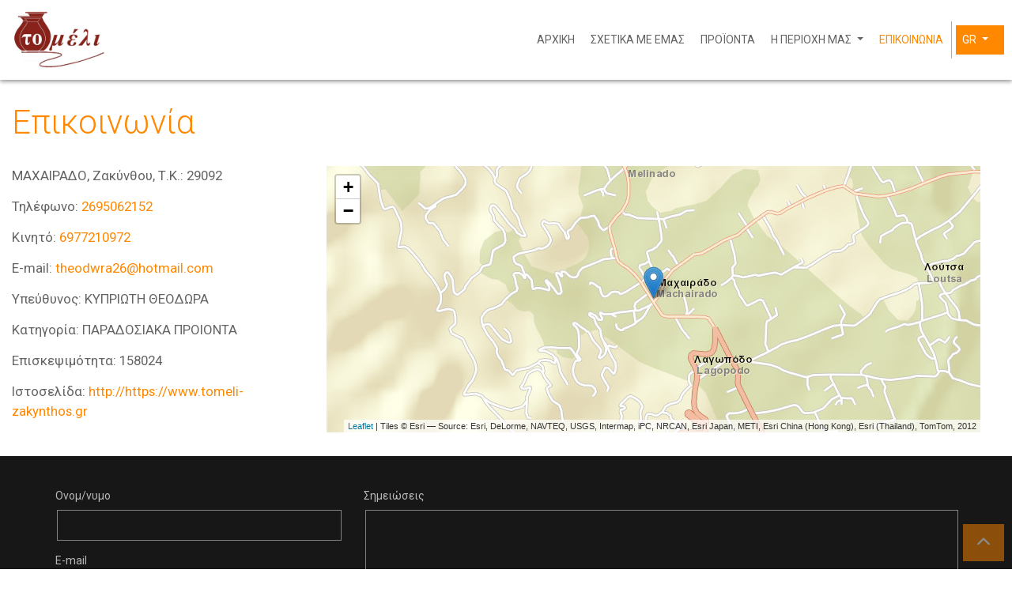

--- FILE ---
content_type: text/html; charset=UTF-8
request_url: https://tomeli-zakynthos.gr/contact.php?l=el
body_size: 5237
content:
<!DOCTYPE html><html class="no-js" lang="el">
    <head>

        <meta charset="UTF-8">

        <title>&Tau;&Omicron; &Mu;&Epsilon;&Lambda;&Iota; - &Kappa;&Upsilon;&Pi;&Rho;&Iota;&Omega;&Tau;&Eta;&Sigma; &Sigma;&Pi;&Upsilon;&Rho;&Iota;&Delta;&Omega;&Nu; - &Pi;&Alpha;&Rho;&Alpha;&Delta;&Omicron;&Sigma;&Iota;&Alpha;&Kappa;&Alpha; &Pi;&Rho;&Omicron;Ϊ&Omicron;&Nu;&Tau;&Alpha; &Mu;&Alpha;&Chi;&Alpha;&Iota;&Rho;&Alpha;&Delta;&Omicron; - &Zeta;&Alpha;&Kappa;&Upsilon;&Nu;&Theta;&Omicron;&Sigma; - &Mu;&Alpha;&Nu;&Tau;&Omicron;&Lambda;&Alpha;&Tau;&Omicron; - &Pi;&Alpha;&Sigma;&Tau;&Epsilon;&Lambda;&Iota; - &Mu;&Alpha;&Nu;&Tau;&Omicron;&Lambda;&Epsilon;&Sigma;</title>
        <meta name="viewport" content="width=device-width, initial-scale=1">
        <meta name="description" content="" />
        <meta name="keywords" content="" />
        <link rel="shortcut icon" href="https://www.4ty.gr/favicon.ico">

        
        <link rel="alternate" href="https://tomeli-zakynthos.gr/contact.php?l=el" hreflang="el" /><link rel="alternate" href="https://tomeli-zakynthos.gr/contact.php?l=en" hreflang="en" />

        <meta property= "og:title" content="ΠΑΡΑΔΟΣΙΑΚΑ ΠΡΟΙΟΝΤΑ ΤΟ ΜΕΛΙ - ΚΥΠΡΙΩΤΗΣ ΣΠΥΡΙΔΩΝ - ΠΑΡΑΔΟΣΙΑΚΑ ΠΡΟΪΟΝΤΑ ΜΑΧΑΙΡΑΔΟ - ΖΑΚΥΝΘΟΣ - ΜΑΝΤΟΛΑΤΟ - ΠΑΣΤΕΛΙ - ΜΑΝΤΟΛΕΣ" />
<meta property= "og:type" content="organization" />
<meta property= "og:url" content="https://tomeli-zakynthos.gr/contact.php?l=el" />
<meta property= "og:image" content="https://content.4ty.gr/merchants/logos/2019/06/58472_l1.jpg" />
<meta property= "og:site_name" content="4ty.gr" />
<meta property= "fb:admins" content="530698414" />
<meta property= "og:description" content="&nbsp;						ΜΑΝΤΟΛΑΤΟΠΟΙΕΙΟΝ &quot;ΤΟ ΜΕΛΙ&quot;			Παραδοσιακά Προϊόντα | Μαντολάτο - Παστέλι - Μαντόλες | Ζάκυνθος						&nbsp;						Η οικογενειακή επ" />
<meta property= "place:location:latitude" content="37.758056972307" />
<meta property= "place:location:longitude" content="20.810098023102" />
<meta property= "watergategr:contact:street_address" content="ΜΑΧΑΙΡΑΔΟ" />
<meta property= "watergategr:contact:locality" content="Ζακύνθου" />
<meta property= "watergategr:contact:region" content="" />
<meta property= "watergategr:contact:postal_code" content="29092" />
<meta property= "watergategr:contact:country_name" content="Greece" />
<meta property= "watergategr:contact:email" content="theodwra26@hotmail.com" />
<meta property= "watergategr:contact:phone_number" content="2695062152" />

                <link href="https://fonts.googleapis.com/css?family=Arimo:400,700&display=swap&subset=greek-ext" rel="stylesheet">
        <link rel="stylesheet" href="/templates/metroV2/vendor/bootstrap/css/bootstrap.min.css" />
        <link rel="stylesheet" href="/templates/metroV2/css/main.css" media="screen" />
        <link rel="stylesheet" href="/templates/metroV2/template/template.css" media="screen" />
        <link rel="stylesheet" href="/templates/metroV2/css/extras.css" media="screen" />

        <script src="https://cdn.jsdelivr.net/npm/appblocks@1.3.0/dist/appblocks.min.js"></script>
        <script src="https://www.google.com/recaptcha/api.js?render=explicit"></script>
        

                <script>
            var galinks = ['4ty.gr', '4tyshop.gr', location.hostname.indexOf('www.') == 0 ? location.hostname.substr(4) : location.hostname];
            (function(i,s,o,g,r,a,m){i['GoogleAnalyticsObject']=r;i[r]=i[r]||function(){
                    (i[r].q=i[r].q||[]).push(arguments)},i[r].l=1*new Date();a=s.createElement(o),
                m=s.getElementsByTagName(o)[0];a.async=1;a.src=g;m.parentNode.insertBefore(a,m)
            })(window,document,'script','//www.google-analytics.com/analytics.js','ga');
            ga('create', 'UA-10296950-1', 'auto', {allowLinker: true});
            ga('require', 'linker');
            ga('linker:autoLink', galinks);
            ga('send', 'pageview');
        </script>
        
        
        
        <script>
            var templatePath = "/templates/metroV2";
        </script>

                
        
        <!-- <script>
            _atrk_opts = { atrk_acct:"+cqim1akGFL1vg", domain:"4ty.gr" ,dynamic: true};
            (function() { var as = document.createElement('script'); as.type = 'text/javascript'; as.async = true; as.src = "https://d31qbv1cthcecs.cloudfront.net/atrk.js"; var s = document.getElementsByTagName('script')[0];s.parentNode.insertBefore(as, s); })();
        </script> -->
        <!-- <noscript><img src="https://d5nxst8fruw4z.cloudfront.net/atrk.gif?account=+cqim1akGFL1vg" class="no-display" height="1" width="1" alt="noscript image for google" /></noscript> -->

        
    </head>
	<body class="contact " style="">
		<script>
  _atrk_opts = { atrk_acct:"QBkaj1a4ZP00Gu", domain:"4ty.gr",dynamic: true};
  (function() { var as = document.createElement('script'); as.type = 'text/javascript'; as.async = true; as.src = "https://d31qbv1cthcecs.cloudfront.net/atrk.js"; var s = document.getElementsByTagName('script')[0];s.parentNode.insertBefore(as, s); })();
</script>
<noscript><img src="https://d5nxst8fruw4z.cloudfront.net/atrk.gif?account=QBkaj1a4ZP00Gu" style="display:none" height="1" width="1" alt="noscript image for google" /></noscript>
<div id="fb-root"></div>
<script>(function(d, s, id) {
  var js, fjs = d.getElementsByTagName(s)[0];
  if (d.getElementById(id)) return;
  js = d.createElement(s); js.id = id;
  js.src = "//connect.facebook.net/en_GB/all.js#xfbml=1&appId=497486486953614";
  fjs.parentNode.insertBefore(js, fjs);
}(document, 'script', 'facebook-jssdk'));
</script>
		


<header>
    <div id="header-top"  >
    <div class="container">
      <div class="row">


          
            <div class="col-md-8"><div class="contact-info-container">
  
    <span class="contact-info-section">
      <span class="fas fa-phone icon"></span>
      <a href="tel:2695062152"><span>2695062152</span></a>
    </span>
    <span class="contact-info-section">
      <span class="fas fa-map-marker icon"></span>
      <span>&Mu;&Alpha;&Chi;&Alpha;&Iota;&Rho;&Alpha;&Delta;&Omicron;, Ζακύνθου</span>
    </span>
          <span class="contact-info-section">
        <span class="fas fa-envelope icon"></span>
        <span><a href="mailto:theodwra26@hotmail.com">theodwra26@hotmail.com</a></span>
      </span>
    
  </div></div>
            <div class="col-md-4"><ul class="social-container col-md">

  
  
    
  
    
  
  </ul>


</div>

          
      </div>
    </div>
  </div>



    <div id="header-middle"  ></div>

    <div id="header-bottom"  >
    <div class="container">
      <div class="row">
        


<nav class="navbar navbar-expand-lg navbar-light" id="main-nav">

			<a id="logo" class="navbar-brand" itemscope itemtype="http://schema.org/ImageObject" href="https://tomeli-zakynthos.gr/index.php?l=el">
		<meta itemprop="contentUrl" content="https://content.4ty.gr/merchants/logos/2019/06/58472_l1.jpg">
		<meta itemprop="name" content="&Tau;&Omicron; &Mu;&Epsilon;&Lambda;&Iota; - &Kappa;&Upsilon;&Pi;&Rho;&Iota;&Omega;&Tau;&Eta;&Sigma; &Sigma;&Pi;&Upsilon;&Rho;&Iota;&Delta;&Omega;&Nu; - &Pi;&Alpha;&Rho;&Alpha;&Delta;&Omicron;&Sigma;&Iota;&Alpha;&Kappa;&Alpha; &Pi;&Rho;&Omicron;Ϊ&Omicron;&Nu;&Tau;&Alpha; &Mu;&Alpha;&Chi;&Alpha;&Iota;&Rho;&Alpha;&Delta;&Omicron; - &Zeta;&Alpha;&Kappa;&Upsilon;&Nu;&Theta;&Omicron;&Sigma; - &Mu;&Alpha;&Nu;&Tau;&Omicron;&Lambda;&Alpha;&Tau;&Omicron; - &Pi;&Alpha;&Sigma;&Tau;&Epsilon;&Lambda;&Iota; - &Mu;&Alpha;&Nu;&Tau;&Omicron;&Lambda;&Epsilon;&Sigma;">
		<img src="https://content.4ty.gr/merchants/logos/2019/06/58472_l1.jpg" alt="ΤΟ ΜΕΛΙ - ΚΥΠΡΙΩΤΗΣ ΣΠΥΡΙΔΩΝ - ΠΑΡΑΔΟΣΙΑΚΑ ΠΡΟΪΟΝΤΑ ΜΑΧΑΙΡΑΔΟ - ΖΑΚΥΝΘΟΣ - ΜΑΝΤΟΛΑΤΟ - ΠΑΣΤΕΛΙ - ΜΑΝΤΟΛΕΣ" style="" />
	</a>

	<button class="navbar-toggler" type="button" data-toggle="collapse" data-target="#mainNavContent" aria-controls="mainNavContent" aria-expanded="false" aria-label="Toggle navigation">
		<span class="fas fa-bars"></span>
	</button>

	<div class="collapse navbar-collapse" id="mainNavContent">
		<ul class="navbar-nav">

						
			<li class=" nav-item ">
				<a href="https://tomeli-zakynthos.gr/index.php?l=el" title="ΑΡΧΙΚΗ" class="nav-link"  style="" target="_self" >
					ΑΡΧΙΚΗ				</a>

				
				</li>
			
			<li class="  nav-item ">
				<a href="https://tomeli-zakynthos.gr/more.php?l=el" title="ΣΧΕΤΙΚΑ ΜΕ ΕΜΑΣ" class="nav-link"  style="" target="_self" >
					ΣΧΕΤΙΚΑ ΜΕ ΕΜΑΣ				</a>

				
				</li>
			
			<li class="  nav-item ">
				<a href="https://tomeli-zakynthos.gr/more2.php?l=el" title="ΠΡΟÏΟΝΤΑ" class="nav-link"  style="" target="_self" >
					ΠΡΟÏΟΝΤΑ				</a>

				
				</li>
			
			<li class="dropdown  nav-item ">
				<a href="https://tomeli-zakynthos.gr/more3.php?l=el" title="Η ΠΕΡΙΟΧΗ ΜΑΣ" class="nav-link dropdown-toggle " data-toggle="dropdown" aria-expanded="false" style="" target="_self" >
					Η ΠΕΡΙΟΧΗ ΜΑΣ				</a>

										<ul class="dropdown-menu">
																															<li class=" nav-item ">
																		<a href="https://tomeli-zakynthos.gr/more3.php?l=el&id=1889" class="nav-link"  style="" target="_self" >
											Μαχαιράδο										</a>

									
								</li>
																								<li class=" nav-item ">
																		<a href="https://tomeli-zakynthos.gr/more3.php?l=el&id=1890" class="nav-link"  style="" target="_self" >
											Ζάκυνθος										</a>

									
								</li>
													</ul>
					
				</li>
			
			<li class=" nav-item  hidden ">
				<a href="https://tomeli-zakynthos.gr/photogallery.php?l=el" title="Φωτογραφίες" class="nav-link"  style="" target="_self" >
					Φωτογραφίες				</a>

				
				</li>
			
			<li class="active nav-item ">
				<a href="https://tomeli-zakynthos.gr/contact.php?l=el" title="Επικοινωνία" class="nav-link"  style="" target="_self" >
					Επικοινωνία				</a>

				
				</li>
			
			<li class="nav-item dropdown langs">
				
    <a class="nav-link dropdown-toggle" href="#" id="langsDropdown" role="button" data-toggle="dropdown" aria-haspopup="true" aria-expanded="false" title="Change language">
        Gr    </a>
    <div class="langsDropdown dropdown-menu dropdown-menu-right" aria-labelledby="langsDropdown">
                    <a class="dropdown-item active el" 
               href="https://tomeli-zakynthos.gr/contact.php?l=el" title="Gr">
                Gr            </a>
                    <a class="dropdown-item  en" 
               href="https://tomeli-zakynthos.gr/contact.php?l=en" title="En">
                En            </a>
            </div>
			</li>
		</ul>
	</div>
</nav>
      </div>
    </div>
  </div>

  <div id="spacer"></div>
  
          <!-- Color -->
      <link rel="stylesheet" href="/templates/metroV2/template/colors/orange/color.css" media="screen" />
      <script src="/templates/metroV2/template/colors/orange/color.js"></script>
    
      
    <div id="fb-root"></div>
  <!-- <script async defer crossorigin="anonymous" src="https://connect.facebook.net/el_GR/sdk.js#xfbml=1&version=v4.0&appId=718602401937660&autoLogAppEvents=1"></script> -->

  
    
</header>

		<main id="contact">

			<article id="contact-content">

				
									<section class="row contact-details-card singlecontact">
									
														<link rel="stylesheet" href="https://unpkg.com/leaflet@1.4.0/dist/leaflet.css"
								integrity="sha512-puBpdR0798OZvTTbP4A8Ix/l+A4dHDD0DGqYW6RQ+9jxkRFclaxxQb/SJAWZfWAkuyeQUytO7+7N4QKrDh+drA=="
								crossorigin=""/>
							<script src="https://unpkg.com/leaflet@1.4.0/dist/leaflet.js"
								integrity="sha512-QVftwZFqvtRNi0ZyCtsznlKSWOStnDORoefr1enyq5mVL4tmKB3S/EnC3rRJcxCPavG10IcrVGSmPh6Qw5lwrg=="
								crossorigin="" async></script>

							<div id="OSmap" class="map-holder osm col-md-8" itemscope itemtype="http://schema.org/Map"
								data-x="37.758056972307"
								data-y="20.810098023102"
							>
							</div>

										<div class="col-md-4 contact-details">
						<p>
						<span class="contact-address">&Mu;&Alpha;&Chi;&Alpha;&Iota;&Rho;&Alpha;&Delta;&Omicron;, Ζακύνθου, </span>
						<span class="contact-area"></span>
						<span class="contact-postcode">Τ.Κ.: 29092</span>
						</p>
						<p class="contact-phone">
							<span class="cd-title">Τηλέφωνο: </span>
							<span class="cd-value"><a href="tel:2695062152">2695062152</a></span>
							<span class="dots">
																							</span>
						</p>
														<p class="contact-cellphone">
									<span class="cd-title">Κινητό: </span>
									<span class="cd-value"><a href="tel:6977210972">6977210972</a></span>
									<span class="dots">
																													</span>
								</p>
																													<p class="contact-email">
									<span class="cd-title">E-mail: </span>
									<a class="cd-value" href="mailto:theodwra26@hotmail.com">
										theodwra26@hotmail.com									</a>
								</p>
							
															<p class="contact-supervisor-name">
									<span class="cd-title">Υπεύθυνος: </span>
									<span class="cd-value">&Kappa;&Upsilon;&Pi;&Rho;&Iota;&Omega;&Tau;&Eta; &Theta;&Epsilon;&Omicron;&Delta;&Omega;&Rho;&Alpha;</span>
								</p>
																													<p class="contact-category">
									<span class="cd-title">Κατηγορία: </span>
									<span class="cd-value">ΠΑΡΑΔΟΣΙΑΚΑ ΠΡΟΙΟΝΤΑ</span>
								</p>
							
																						<p id="contact-visits" class="contact-visits">
									<span class="cd-title">Επισκεψιμότητα: </span>
									<span class="cd-value">158024</span>
								</p>
																						<p class="contact-website">
									<span class="cd-title">Ιστοσελίδα: </span>
									<span class="cd-value"><a href="http://https://www.tomeli-zakynthos.gr" target="_blank">http://https://www.tomeli-zakynthos.gr</a></span>
								</p>
												</div>
				</section>

				



				
    <section class="row contactform">
        <div class="container" id="contact-form">
            <form action="?" method="post" class="row">
                                <div class="col-md-4">
                    <div id="basic-contact-fields">
                        <div class="form-group">
                            <label for="fullName">Ονομ/νυμο</label>
                            <input type="text" class="form-control" id="fullName" name="fullName" required />
                        </div>
                        <div class="form-group">
                            <label for="email">E-mail</label>
                            <input type="email" class="form-control" id="email" name="email" required />
                        </div>
                        <div class="form-group">
                            <label for="phone">Τηλέφωνο</label>
                            <input type="tel" class="form-control" id="phone" name="phone" />
                        </div>
                    </div>


                                                            

                </div>
                <div class="col-md-8 notes-container">
                    <div class="form-group">
                        <label for="notes">Σημειώσεις</label>
                        <textarea class="form-control" id="notes" name="notes"></textarea>
                    </div>
                </div>

                <div class="col-md-12">
                    <div class="form-group actions">
                        <div id="g-recaptcha" class="g-recaptcha" data-sitekey="6LeUnYoUAAAAAFDJYsZBhnd905OPQYG5B9xT1VRm"></div>
                        <button class="btn button inverted" type="submit">Αποστολή</button>
                    </div>
                </div>

            </form>
        </div>
    </section>

			</article>

		</main>

		
<div id="move-top">
  <span class="fas fa-chevron-up"></span>
</div>

<footer id="footer">
  <div class="container-fluid">

              <h1 id="page-title">Επικοινωνία</h1>
          <div class="contact-info">
            <div class="contact-info-container">
  
    <span class="contact-info-section">
      <span class="fas fa-phone icon"></span>
      <a href="tel:2695062152"><span>2695062152</span></a>
    </span>
    <span class="contact-info-section">
      <span class="fas fa-map-marker icon"></span>
      <span>&Mu;&Alpha;&Chi;&Alpha;&Iota;&Rho;&Alpha;&Delta;&Omicron;, Ζακύνθου</span>
    </span>
          <span class="contact-info-section">
        <span class="fas fa-envelope icon"></span>
        <span><a href="mailto:theodwra26@hotmail.com">theodwra26@hotmail.com</a></span>
      </span>
    
  </div>          </div>
          <div class="social">
            <ul class="social-container col-md">

  
  
    
  
    
  
  </ul>


          </div>
          <div class="logo">
            <a id="fourty-logo" href="http://demoplus.4ty.gr/">
              <img class="img-fluid" src="/templates/metroV2/images/footer-logo.png" alt="Power by 4ty.gr" />
            </a>
          </div>
        </div>

      </div>

    

  </div>
</footer>
		
        <div id="cookie-notice">
            <p>Αυτός ο ιστότοπος χρησιμοποιεί cookies για να βελτιώσει την εμπειρία του χρήστη. Με τη χρήση του ιστοτόπου, συμφωνείτε με την χρήση των cookies.</p>
            <button id="cookies-agree">Συμφωνώ</button>
        </div>
        
<script>
    // Set all the global data we need.
    var useLocalData = false;
    var headerText = '';
        var templatePath = "/templates/metroV2";
    var domain = "4ty.gr";
    var lang = "el";
    var merchant = {
        lat: 37.758056972307,
        lng: 20.810098023102,
        eponymia: '&Tau;&Omicron; &Mu;&Epsilon;&Lambda;&Iota; - &Kappa;&Upsilon;&Pi;&Rho;&Iota;&Omega;&Tau;&Eta;&Sigma; &Sigma;&Pi;&Upsilon;&Rho;&Iota;&Delta;&Omega;&Nu; - &Pi;&Alpha;&Rho;&Alpha;&Delta;&Omicron;&Sigma;&Iota;&Alpha;&Kappa;&Alpha; &Pi;&Rho;&Omicron;Ϊ&Omicron;&Nu;&Tau;&Alpha; &Mu;&Alpha;&Chi;&Alpha;&Iota;&Rho;&Alpha;&Delta;&Omicron; - &Zeta;&Alpha;&Kappa;&Upsilon;&Nu;&Theta;&Omicron;&Sigma; - &Mu;&Alpha;&Nu;&Tau;&Omicron;&Lambda;&Alpha;&Tau;&Omicron; - &Pi;&Alpha;&Sigma;&Tau;&Epsilon;&Lambda;&Iota; - &Mu;&Alpha;&Nu;&Tau;&Omicron;&Lambda;&Epsilon;&Sigma;',
        address: '&Mu;&Alpha;&Chi;&Alpha;&Iota;&Rho;&Alpha;&Delta;&Omicron;, 29092 Ζακύνθου',
        phones: '2695062152'
    };
    var contact = {
        displayMsg: "false"
    };
    var trans = {
        tel: 'Τηλ.'
    };
    var ads = new Array();
</script>

<script src="/templates/metroV2/vendor/jquery-3.4.1.min.js"></script>
<script src="/templates/metroV2/vendor/popper.js" defer></script>
<script src="/templates/metroV2/vendor/bootstrap/js/bootstrap.min.js" defer></script>
<script src="/templates/metroV2/vendor/fontawesome/solid.js" defer></script>
<script src="/templates/metroV2/vendor/fontawesome/brands.js" defer></script>
<script src="/templates/metroV2/vendor/fontawesome/fontawesome.js" defer></script>
<script src="/templates/metroV2/vendor/lazysizes.min.js" async></script>
<script src="/templates/metroV2/template/main.js" defer></script>

    <script src="/js/cookies.js" defer></script>


<script>
    function toggleDebugToolbar() {
        $('#debug-toolbar').toggleClass('open');
    }

    $('.debug-content-toggler').on('click', function(e) {
        $(e.target).nextAll('.tab').first().slideToggle('fast');
    });
</script>
	</body>
</html>


--- FILE ---
content_type: text/html; charset=utf-8
request_url: https://www.google.com/recaptcha/api2/anchor?ar=1&k=6LeUnYoUAAAAAFDJYsZBhnd905OPQYG5B9xT1VRm&co=aHR0cHM6Ly90b21lbGktemFreW50aG9zLmdyOjQ0Mw..&hl=en&v=naPR4A6FAh-yZLuCX253WaZq&size=normal&anchor-ms=20000&execute-ms=15000&cb=23xagioa4zm0
body_size: 45714
content:
<!DOCTYPE HTML><html dir="ltr" lang="en"><head><meta http-equiv="Content-Type" content="text/html; charset=UTF-8">
<meta http-equiv="X-UA-Compatible" content="IE=edge">
<title>reCAPTCHA</title>
<style type="text/css">
/* cyrillic-ext */
@font-face {
  font-family: 'Roboto';
  font-style: normal;
  font-weight: 400;
  src: url(//fonts.gstatic.com/s/roboto/v18/KFOmCnqEu92Fr1Mu72xKKTU1Kvnz.woff2) format('woff2');
  unicode-range: U+0460-052F, U+1C80-1C8A, U+20B4, U+2DE0-2DFF, U+A640-A69F, U+FE2E-FE2F;
}
/* cyrillic */
@font-face {
  font-family: 'Roboto';
  font-style: normal;
  font-weight: 400;
  src: url(//fonts.gstatic.com/s/roboto/v18/KFOmCnqEu92Fr1Mu5mxKKTU1Kvnz.woff2) format('woff2');
  unicode-range: U+0301, U+0400-045F, U+0490-0491, U+04B0-04B1, U+2116;
}
/* greek-ext */
@font-face {
  font-family: 'Roboto';
  font-style: normal;
  font-weight: 400;
  src: url(//fonts.gstatic.com/s/roboto/v18/KFOmCnqEu92Fr1Mu7mxKKTU1Kvnz.woff2) format('woff2');
  unicode-range: U+1F00-1FFF;
}
/* greek */
@font-face {
  font-family: 'Roboto';
  font-style: normal;
  font-weight: 400;
  src: url(//fonts.gstatic.com/s/roboto/v18/KFOmCnqEu92Fr1Mu4WxKKTU1Kvnz.woff2) format('woff2');
  unicode-range: U+0370-0377, U+037A-037F, U+0384-038A, U+038C, U+038E-03A1, U+03A3-03FF;
}
/* vietnamese */
@font-face {
  font-family: 'Roboto';
  font-style: normal;
  font-weight: 400;
  src: url(//fonts.gstatic.com/s/roboto/v18/KFOmCnqEu92Fr1Mu7WxKKTU1Kvnz.woff2) format('woff2');
  unicode-range: U+0102-0103, U+0110-0111, U+0128-0129, U+0168-0169, U+01A0-01A1, U+01AF-01B0, U+0300-0301, U+0303-0304, U+0308-0309, U+0323, U+0329, U+1EA0-1EF9, U+20AB;
}
/* latin-ext */
@font-face {
  font-family: 'Roboto';
  font-style: normal;
  font-weight: 400;
  src: url(//fonts.gstatic.com/s/roboto/v18/KFOmCnqEu92Fr1Mu7GxKKTU1Kvnz.woff2) format('woff2');
  unicode-range: U+0100-02BA, U+02BD-02C5, U+02C7-02CC, U+02CE-02D7, U+02DD-02FF, U+0304, U+0308, U+0329, U+1D00-1DBF, U+1E00-1E9F, U+1EF2-1EFF, U+2020, U+20A0-20AB, U+20AD-20C0, U+2113, U+2C60-2C7F, U+A720-A7FF;
}
/* latin */
@font-face {
  font-family: 'Roboto';
  font-style: normal;
  font-weight: 400;
  src: url(//fonts.gstatic.com/s/roboto/v18/KFOmCnqEu92Fr1Mu4mxKKTU1Kg.woff2) format('woff2');
  unicode-range: U+0000-00FF, U+0131, U+0152-0153, U+02BB-02BC, U+02C6, U+02DA, U+02DC, U+0304, U+0308, U+0329, U+2000-206F, U+20AC, U+2122, U+2191, U+2193, U+2212, U+2215, U+FEFF, U+FFFD;
}
/* cyrillic-ext */
@font-face {
  font-family: 'Roboto';
  font-style: normal;
  font-weight: 500;
  src: url(//fonts.gstatic.com/s/roboto/v18/KFOlCnqEu92Fr1MmEU9fCRc4AMP6lbBP.woff2) format('woff2');
  unicode-range: U+0460-052F, U+1C80-1C8A, U+20B4, U+2DE0-2DFF, U+A640-A69F, U+FE2E-FE2F;
}
/* cyrillic */
@font-face {
  font-family: 'Roboto';
  font-style: normal;
  font-weight: 500;
  src: url(//fonts.gstatic.com/s/roboto/v18/KFOlCnqEu92Fr1MmEU9fABc4AMP6lbBP.woff2) format('woff2');
  unicode-range: U+0301, U+0400-045F, U+0490-0491, U+04B0-04B1, U+2116;
}
/* greek-ext */
@font-face {
  font-family: 'Roboto';
  font-style: normal;
  font-weight: 500;
  src: url(//fonts.gstatic.com/s/roboto/v18/KFOlCnqEu92Fr1MmEU9fCBc4AMP6lbBP.woff2) format('woff2');
  unicode-range: U+1F00-1FFF;
}
/* greek */
@font-face {
  font-family: 'Roboto';
  font-style: normal;
  font-weight: 500;
  src: url(//fonts.gstatic.com/s/roboto/v18/KFOlCnqEu92Fr1MmEU9fBxc4AMP6lbBP.woff2) format('woff2');
  unicode-range: U+0370-0377, U+037A-037F, U+0384-038A, U+038C, U+038E-03A1, U+03A3-03FF;
}
/* vietnamese */
@font-face {
  font-family: 'Roboto';
  font-style: normal;
  font-weight: 500;
  src: url(//fonts.gstatic.com/s/roboto/v18/KFOlCnqEu92Fr1MmEU9fCxc4AMP6lbBP.woff2) format('woff2');
  unicode-range: U+0102-0103, U+0110-0111, U+0128-0129, U+0168-0169, U+01A0-01A1, U+01AF-01B0, U+0300-0301, U+0303-0304, U+0308-0309, U+0323, U+0329, U+1EA0-1EF9, U+20AB;
}
/* latin-ext */
@font-face {
  font-family: 'Roboto';
  font-style: normal;
  font-weight: 500;
  src: url(//fonts.gstatic.com/s/roboto/v18/KFOlCnqEu92Fr1MmEU9fChc4AMP6lbBP.woff2) format('woff2');
  unicode-range: U+0100-02BA, U+02BD-02C5, U+02C7-02CC, U+02CE-02D7, U+02DD-02FF, U+0304, U+0308, U+0329, U+1D00-1DBF, U+1E00-1E9F, U+1EF2-1EFF, U+2020, U+20A0-20AB, U+20AD-20C0, U+2113, U+2C60-2C7F, U+A720-A7FF;
}
/* latin */
@font-face {
  font-family: 'Roboto';
  font-style: normal;
  font-weight: 500;
  src: url(//fonts.gstatic.com/s/roboto/v18/KFOlCnqEu92Fr1MmEU9fBBc4AMP6lQ.woff2) format('woff2');
  unicode-range: U+0000-00FF, U+0131, U+0152-0153, U+02BB-02BC, U+02C6, U+02DA, U+02DC, U+0304, U+0308, U+0329, U+2000-206F, U+20AC, U+2122, U+2191, U+2193, U+2212, U+2215, U+FEFF, U+FFFD;
}
/* cyrillic-ext */
@font-face {
  font-family: 'Roboto';
  font-style: normal;
  font-weight: 900;
  src: url(//fonts.gstatic.com/s/roboto/v18/KFOlCnqEu92Fr1MmYUtfCRc4AMP6lbBP.woff2) format('woff2');
  unicode-range: U+0460-052F, U+1C80-1C8A, U+20B4, U+2DE0-2DFF, U+A640-A69F, U+FE2E-FE2F;
}
/* cyrillic */
@font-face {
  font-family: 'Roboto';
  font-style: normal;
  font-weight: 900;
  src: url(//fonts.gstatic.com/s/roboto/v18/KFOlCnqEu92Fr1MmYUtfABc4AMP6lbBP.woff2) format('woff2');
  unicode-range: U+0301, U+0400-045F, U+0490-0491, U+04B0-04B1, U+2116;
}
/* greek-ext */
@font-face {
  font-family: 'Roboto';
  font-style: normal;
  font-weight: 900;
  src: url(//fonts.gstatic.com/s/roboto/v18/KFOlCnqEu92Fr1MmYUtfCBc4AMP6lbBP.woff2) format('woff2');
  unicode-range: U+1F00-1FFF;
}
/* greek */
@font-face {
  font-family: 'Roboto';
  font-style: normal;
  font-weight: 900;
  src: url(//fonts.gstatic.com/s/roboto/v18/KFOlCnqEu92Fr1MmYUtfBxc4AMP6lbBP.woff2) format('woff2');
  unicode-range: U+0370-0377, U+037A-037F, U+0384-038A, U+038C, U+038E-03A1, U+03A3-03FF;
}
/* vietnamese */
@font-face {
  font-family: 'Roboto';
  font-style: normal;
  font-weight: 900;
  src: url(//fonts.gstatic.com/s/roboto/v18/KFOlCnqEu92Fr1MmYUtfCxc4AMP6lbBP.woff2) format('woff2');
  unicode-range: U+0102-0103, U+0110-0111, U+0128-0129, U+0168-0169, U+01A0-01A1, U+01AF-01B0, U+0300-0301, U+0303-0304, U+0308-0309, U+0323, U+0329, U+1EA0-1EF9, U+20AB;
}
/* latin-ext */
@font-face {
  font-family: 'Roboto';
  font-style: normal;
  font-weight: 900;
  src: url(//fonts.gstatic.com/s/roboto/v18/KFOlCnqEu92Fr1MmYUtfChc4AMP6lbBP.woff2) format('woff2');
  unicode-range: U+0100-02BA, U+02BD-02C5, U+02C7-02CC, U+02CE-02D7, U+02DD-02FF, U+0304, U+0308, U+0329, U+1D00-1DBF, U+1E00-1E9F, U+1EF2-1EFF, U+2020, U+20A0-20AB, U+20AD-20C0, U+2113, U+2C60-2C7F, U+A720-A7FF;
}
/* latin */
@font-face {
  font-family: 'Roboto';
  font-style: normal;
  font-weight: 900;
  src: url(//fonts.gstatic.com/s/roboto/v18/KFOlCnqEu92Fr1MmYUtfBBc4AMP6lQ.woff2) format('woff2');
  unicode-range: U+0000-00FF, U+0131, U+0152-0153, U+02BB-02BC, U+02C6, U+02DA, U+02DC, U+0304, U+0308, U+0329, U+2000-206F, U+20AC, U+2122, U+2191, U+2193, U+2212, U+2215, U+FEFF, U+FFFD;
}

</style>
<link rel="stylesheet" type="text/css" href="https://www.gstatic.com/recaptcha/releases/naPR4A6FAh-yZLuCX253WaZq/styles__ltr.css">
<script nonce="QZpnpQ2S-2hs7WkTzlDZAA" type="text/javascript">window['__recaptcha_api'] = 'https://www.google.com/recaptcha/api2/';</script>
<script type="text/javascript" src="https://www.gstatic.com/recaptcha/releases/naPR4A6FAh-yZLuCX253WaZq/recaptcha__en.js" nonce="QZpnpQ2S-2hs7WkTzlDZAA">
      
    </script></head>
<body><div id="rc-anchor-alert" class="rc-anchor-alert"></div>
<input type="hidden" id="recaptcha-token" value="[base64]">
<script type="text/javascript" nonce="QZpnpQ2S-2hs7WkTzlDZAA">
      recaptcha.anchor.Main.init("[\x22ainput\x22,[\x22bgdata\x22,\x22\x22,\[base64]/[base64]/[base64]/[base64]/[base64]/KHEoSCw0MjUsSC5UKSxpZShILGwpKTpxKEgsNDI1LGwpLEgpKSw0MjUpLFcpLEgpKX0sRUk9ZnVuY3Rpb24obCxDLEgsVyl7dHJ5e1c9bFsoKEN8MCkrMiklM10sbFtDXT0obFtDXXwwKS0obFsoKEN8MCkrMSklM118MCktKFd8MCleKEM9PTE/[base64]/[base64]/[base64]/[base64]/[base64]/[base64]/[base64]/[base64]/[base64]/[base64]/[base64]\\u003d\\u003d\x22,\[base64]\x22,\x22woXDm8Kjw6wLN2ldakPCkMKCw6cmZ8O2JVPDtsKrXWjCscO5w4dMVsKJEMK8Y8KOLMKBwrRPwrTCkB4Lwq17w6vDkRluwrzCvm4NwrrDonF6FsOfwpFqw6HDnlvCpl8fwoHCicO/[base64]/[base64]/[base64]/Cu8K8w4PDr8KPw5dZw7fDi8O/YEE8UcK2wrXDoMOyw5kvAiU9woBSXE3Cmy7DusOYw7PCrcKzW8KddhPDlFMHwoorw5pOwpvCgwrDqMOhbw/DnVzDrsKawrHDuhbDv3/CtsO4wppUKADCu20swrh0w4tkw5V/OsONASREw6HCjMKww7PCrSzCgDzCoGnCtWDCpRROc8OWDWRmOcKMwp/DtTM1w6bCtBbDpcK0F8OiBHPDrMKbw53CkSTDjzUOw7DCuSgndWV1wrxYNsO7MMKow6jCvUvCq0bCnsK/csK6OSpefixYw7nDhcKowrfCm2drbTHDvwQMHcOBWzFMIT/Dj2jCkAskwpMUw5ECZ8K1wpdFw6g7wpl8aMO3eEcIMl/[base64]/DgFTCrMOLcsKgw47Cs8KSesKkPsOBVA/DkcKXD3DDl8KnN8KHXlPCn8OMX8Ocw7p+d8K4w5TCt1h0wq9gSA8+w4fDhm/[base64]/Cv8OEKcKVIsKmwqZIw7vCssKVQ8KzdMKMQcK6cGo/[base64]/[base64]/[base64]/w7/DuWVwGsKoKcKcwp5UwqrCjMOjw5kTQn5Xw6rDnBtWAwTDn30qK8Obw4A7wp7DmgxpwoTCvwnDm8Ojw4nDusKNw4jClsKNwqZyY8KOJxrCiMOCLcK2f8OfwrMHw5PCg10gwqbDrVBww5jDjClyZizDqmLChcK0wojDpsOew7BGSA9Tw57CosK8OsKow5hAw6fDqsOsw7/[base64]/UBFDwoPDky/CmsKnw7wLw7/DrRbDpw97FEjDmEzDjVMpMWXDpC3CjMKXwpnCgsKMw4NUR8OhQsOEw43DjhXCinjCnVfDohfDvkHCmcOYw5FAw51Bw4RzPSfCtcOkwr/CocK/wqHCnF/Dn8KRw5cWIzQewocpwoE/[base64]/Cph7Dq8OKw57Do8K5wqgtQcO/w7ohfMObwo7DtMOVwoJOaMKzw7BBwonCrnDClMKxwrIVRMKfe3ZvwrTCgMK7XsK7S3FQVMOrw7xGV8K+X8KXw4tTMng0csO/[base64]/Dsg/DpcKyG8OpD8K/w4MSw6PCtht9ZsOXw7ZKwrcow5MCw4d4w5BMwqbDp8KFSn3Djl14UC7CjlDDgiE1Wj8XwqAjw47DvMOpwrEKdsOoN1VQPcOIUsKSbMK6wqJMwoZOA8O/GkcrwrnDicOfwpPDnjFOR0nDiwdfCsKFbk/Cv0bDsWLChMKsZMKCw7/[base64]/[base64]/CrEhQecOFw4bDqsO7w6M3VMKVFcOdasOFw6zCiy51B8Oqw6XDsn3DncOtTAgFwr/DozoEHMOWQU7CqMKlw6g1wpVNwq3Dhx8Tw5fDvsOqwqfDv1Zqw5XDqMO0BmpswpzCvcOQcsK4wpJLX2Ngw5EAwpXDuVEkwqXCqiMGehbCpXbConjDmsKLDMKvwoEYZHvCqT/DmSnCvjPDn0omwpJDwopxw7/CrxPDiBvChMOnfVrCvWnDj8KaCsKuFAdcNlrDpXRtwpPClMKWwrnCm8K/w6PCtiLCqEjCkVXClDzCkcKrfMKdwoUuwqNmcUJIwq7Ckz9ew6YiJgJjw5dNPMKKCBPColBRwoEgT8KXEsKHwpgxw6DDicO2VcOoDcO9AmUawqrDlMOHaXlDUcKwwqMvwo3DrD/[base64]/wprDo8O/woPDlldqKsObdRrClsOJw44twr/DosOGO8ObVx/DolLCukx3wr7CgsK3w4cWF3MAYcOLcl/[base64]/Dn8KFw6rChMKPwrrDllrCn0RZG8O5wpU6YMK5C2rCt0tswonCncKxwprDpMOlwq/DrDTDjFzDrMOgwrg5wpLDgsO0UERBb8Kaw5jDhXHDmQvCix/[base64]/CoSLCncOnI8K4AsOvAcKBw6rCh8Kew5JMPRB3w6nDgMOvw43DkcKJw6YAR8KSW8O9w7lgwp/DvXnCosKRw6fCrV3DiHF3K1nDp8Krw7g1w6TDu3fCt8ORSMKpFMKJw6fDt8K/[base64]/DusKPw5I/OMOvO8ORGcO5cxZ3b8Ovw57ClnMAU8OZT30QdhzCoVDDhsK4EFpNw63Dm3t7wp5sEwXDhg9twrrDiAbCiHYwPkBWw5HCtkB0ZcKuwrwOwo/DiiIEw4PClBRYUsOhZcKZIsO2KsO9Z0vDrDRhw6rCtDTDrDVAbcKqw7gQwrnDiMOXScOyBlHDsMOoaMOxUMKmw5nDkcKhLU9+c8Orw5TCmH7CinQLwpI3FsKvwoLCscOMIA0GRMOIw6jDrHUdUsKpw6LDuV3DrMOHw7V/ZyZOwr3DiULCqcONw7oFwpnDtcKgwo/DiUdDIDnCt8K5E8KpwoPChsKKwqMQw7DCpcKjMXHCgcKQeALDhcKUdTLCtBDCg8OBZg7CmhHDuMKlw51VPsKwQMKta8KKOwbCuMO2YcOlXsOBHcKkwr/DpcO9XhlbwoHCjMKAI0nCq8OKNcKOOMOpwpg9woJtW8Kdw4jDpcOCS8OZPC/ClmDCgsONwqZVwokDw5Iow7LCqkfCrG3CizPCuRDDtMOTUsKIw73CkMOzw6fDuMOcw7fCl2J4N8OAW3LDt0QZwoTCryd9w6tiG3DClQ/CkF7CvsOZP8OsPcOEGsOYVgAMCEVowodTDsOAw6PCmiEGw60uw7TDlsKTYsKRw7hWw6rDnAnCkDMcERjDtkrCsm8kw7dkw4pJS3zDncOzw5fCjMKcw5Ivw7TDt8O+w4RcwpEgHMOnN8OQPMKPU8Khw4/CiMONw5fDicKsZmpmLDdUwq3DscOuKQnCjkJPCMOnJ8Obw4rCrsOKNsKLQ8KqwrbCocOMwonDp8OFPy90w6dLwpQsNsOTW8OxYsOGwptdNcKzIWzCoVLCgsKfwrATSl3CpTrDjsOGbsOcZcOlEcO/[base64]/DsOhwpM1w7LCtsO/[base64]/[base64]/[base64]/DkyvDm1/CuMKcCwTDmwDCom/[base64]/VCDDilrClnHDgsOhw6vDgXA/IwXCnEQowpXCrMK6Jz1MBmvCtxNWe8Orwo/DmkfDtzLCocOcw63Dih/Csh7CuMKzw57CosKvV8O/w7grNzoQVVnCs0LCoHB3wpDDvMOUH18IPMOUw5bCiEPCmXNnw7bDqTBNL8KyXl/CrXDDjcKFL8OeeC/DqcOCKsKuI8K+woPDmRpoWhvDv3tqw713woHCsMKRG8K1SsKgH8O2wqnDssOCwrglw6slw6/CuXXDjDlKSBJdwpkZw5HCiUh/V2ExC39kwrdpcHtIFMOgwozCmibCvQURDsOhw4d7woRUwqnDucOYwqATKErCsMK0CwvClEIDw5kKwq7CgcO5QMKww6pswrfCoV1VLMO9w57CuXLDjx/DgMKHw5tXwpcwK1IdwpLDqMKmwqLCiRR6w4vDh8KswrZIfERlwqrDgznDoxNxwr/[base64]/DuDdUw5/DkcO9McKzC18Sw6fDviAcWxwGw6w3wpgjM8OUL8K8AhzDuMKEfnLDqcO/DlbDtcOnE2B3JDYqXsKUwp5cFSctwpNUFF3Crlp0BB9qa2UfRzDDhcOywofCosK2QcKgHTDCoX/Di8O+AsK0w4TDqhIdLhF5wprDrsOqb0HChcKdwr1OdsOkw7cAwovCp1TChMOHeCZnbzU5YcKzRXQgw7jCoQLDolHCrGnCmsKyw6rDoFh3UjI9wq7DjENTwph5w4w0MMKlXkLDsMOGUcOcwr0JZ8Ojw6PCqMKQdgfCiMKvwqFZw5/Co8OYTFssA8Kvw5bDv8KxwpxlMXlDSS9lwrfDq8Kfwq7CrcOAX8O0FsKZwqrDocOjC1oawoE4w51uQgxTw53ChGHCrC9oKsKiw4xWFGwGwoDCosKnJGnDm2sqR2BeaMKVP8KVw6HDq8O5w6EvB8OKwojCksOjwrUUB2YvScKZw6BDfMO1Ij/CuADDrH4xVcOLw5jDnHocdSMkwpvDn2Egwo3DijMZLHonEsO1BBlTw7vDtnjCpsO/[base64]/CmyZAwrMLH8KLw40Awp1GwqbCjcK7G8KEwrI3wpQoYAXDqcOww5zDuhoAwpzDt8KTCsOawqokwoLDol7DmMKGw7vDv8KwARzCmybDs8O1w4prwrLDsMKDwr5Nw7gQBCLDv23CjATCt8OOGsOyw48PbkvDmMKYwqMKORXCksOXw7zCgR3DgMOhwpzDu8KARFp/[base64]/G8Oww4pew6xwfRdMYBgOW8KGwqPDvw7ClSE1C2vCocKiw47DiMOww6/DuMKBLj8Jw5MmG8OwMl/DncK9w45Xw4/Cl8OMCcOBwqPCgVQmwovCgsOBw6dpJjF3wqTDssK4ZSROW3bDuMKQwpTDgTRmNsK9wp/Dr8O6wrvChcObbB/DmyLCrcOFEsKpwrtRV3V5djXDiBlmwovDtyl4bsOyw4/CnMKLWA0nwoAew5HDpQjDrkYXwrEoHcOOLisiw6zDslTDjj9GYDvDgA41DsKnMsOzw4HChmsew7pyfcOWw4TDtcKRPcOzw67CgcKvw51/w58aFMKxwoPDmcOfESk6OMOmKsO2YMO1wppUBmxhwo0Uw68aSBAqaCLDmW9HLcOYcmENbR4mw55GFcK2w6DCncO4BjIiw6oQA8KNGMOiwrEbLHHDhHZmWcKdJzvCqsOXS8OVwpJqeMKZw4PDlWEHw4smwqF7YMKlYCvDm8KeRMO+wr/DlsKTwr0YZjzCh1fDkWggw5gSwqHCrsKmahnCo8O3DRbDhcO/[base64]/DkTbDpHZRY2zDnT0LQ18+w5PDigTDiwDCslDChcO/wo3DoMOpFsO2EsO8wpU3bFtZRMK0w7nCjcKNH8OSA1BaKMOpw5Nlw7jDsX5qwoPDssOJwr4Dw6hnw6PCtHXDiWjDvB/CtMKdUMOVUgxOw5LDm2TDj0oaC2rDnwDCr8OZw73DiMO3WTlqwp7Cg8OqXGPCm8Kgw69zw5IRc8O4DMKPFcKCw5YNScOQw4Erw5nDglQOFzJVH8O5w7xKKsKIZDksFWYOesKURcORwoUdw7sBwq1bZsO8L8ORMsOGSk3CgAxEw5Rkw7PCtcKOZT9lVsKRwoAYKlHDqF/CqATDmyRMDiHCqSsfRsKjD8KDQlPCvsKTw5DChEvDncOMw6BoVgJSwoFaw5XCjUx/[base64]/[base64]/[base64]/[base64]/Cn8KsHWjDoDN/TBLCnAfDpMK0wo7CswvCq8KBw7bCkGDCjyPDiU4tT8OsNWMlQHXDgidDdnAfw6jClMO6DW5cdCXCpMOZwoAnGHYeXiXCr8OfwpzDiMKEw6DCoC7DksORw4fCmXhHwprDucOOw4XCssKSfibDhcKGwqpyw7kxwrjCisOgwptXwq1zdiVoE8OJOArDsTnCuMOBDsO/NcKxwonDnMOMEcKyw6JeWcKpDgbCtHwXw6IOB8OtfsKsKFE3w51XIcKISDbDhsK2BwzCg8KEDsOmXW/CjFlAGSbCnwPCuUlcJMOMbzpzwoLDvFbCqcOpwr5fw7dBwr/DmsOMw7d/bCzDiMOMwqTCiUPDlsK0ccKjwqzDkFjCsH7Dn8Ogw7fDmCJqNcK4IinChT7Dr8O7w7DCvRoeWW/[base64]/[base64]/Dvy8rwpfDkkklwroywr/DnsO7wqfCj8KMw73Dt1dvwp/CtQ8wDA7CgMK2wokuAx5HEWrDljHDvjIiwoBqwqHCjGYFwqLDtwPDp3rClMKeeQfDvDjCnRsiKyjCrcK1FW1Jw7HCoArDhRPDnkxpw57DtcOjwpDDnT5Xw502HMO2H8Kww5nCisKxC8K/aMOIwovCt8K0KsOqBMKQBMOpwp3Cq8KUw4UswofDkgkGw4phwpMbw6IAwrDDjhHDqgXDrsOzwrrCmEE4wq7DpsOmG0VJwrDDk2fCoijDm0fDkmBNwq8KwrEpw5szNAZ3FURUC8OcJsOlwqUmw4PCiVJNJBUlw53CksOUa8OBVG0/[base64]/CoSfCj8KiLQ8We8KCRsKjwoXDp8KJY8OKdQ9nGnkJwq/CoTPDncOrwq/[base64]/O8ORw4FpwrrDliLDh1kXwrbClsO7AMKNN1DDjSJyw610worDrsK3Q2zCl3NXCsO/wp7CqcOQHMOBwrLCv3rDrRQlYMKKYypeXMKeU8K9wpMEwo8AwpzChMK/w4XCt2o4w5LDgnpZZsOewrUAUMKqE3oNecODw7nCksOnwo7CoHDCtMOtwqXDsU/CuGPDrjTCjMKHKlvDjQrCvTfDoRM8wrtWwrVIwrHCi2A7wpnCoSVow7TDu0rClknCnCnDm8Kcw5trw6XDosKVMSvCoHPCggZHDWDDh8OfwrDCtcOIJ8KGw5EXwqjDhCAFw7TCll1XQMKmw4nCnMKkMMKWwrI1woTDnMOPGMKdwr/CiDbCmMOfE1NsLwVRw67CqhHCjMKfwrJUw6bCjMOlwp/[base64]/w5DDmsOOw5LDrQfCp3VHw6UrXyLCiy1tAsOlw75OwqHDt8KrZAQ+PcOMLcOKwr/DnsKiw6fCgsOyNQ7DvMONYsKrwrbDqxbCi8KuAhR5woEKwoLDmsKsw6dyO8K8dEzDvMK7w4nCsG3Dp8OMe8Otw7NFNTExDAxUMT9VwpbDtsKoeXpPw7/CjxJZwpgqasKgw4bDhMKuw6nCrxdHIXk8Sg4MM1Bcwr3DhSgkWsKDw7E0wqnDhhNiCsO2N8KOAMKrwrfCtsKEQEt9DQzDo3p2PsOxJyDCjCg/w6vDocKAQMOlw5jDt0HDp8KVwodTw7F6R8KAwqfDm8Onw4wPw4vDm8Kzw77DrivCm2XCvjTCjMOKw6bDkzrDlMOSwrvDncOJLEwZwrdIw5wdMsO8cVXClsKCagTCs8OiJm/[base64]/DnDExwq80YTnDocKOR8KTMMOTwrZ/[base64]/OWRGEmLCucKCLsKUwrvDicOdw5bCjTIiM8KowqrDkQlMIsOXw5wCJnXClR9pZV9qw6TDl8Ozw5TDlE7DqDV+I8KZRm8ZwoPDtmJOwoTDgTPCpllvwpbCiw0dBjvDuT9ZwqDDi2LCgsKnwoUpdMK/wqZ/CC/DjT3DpWZ5I8Ktw5QqW8OkBRY0bD5+PDPCt3FsFsOdP8OQw7InBmgAwrMTwoDCkWpdBMOsYcKrOBfDjDVoUsKCw4zCvMOCCcOPw5hdw5PDtT86Fls6P8O/EXvDqMOKw7oEJ8O+wosuJFczw4PDlcO6w7/DucKkC8Oyw5sDTcObwqnDrBbDvMKiOcKfwp1ww53Dg2UuMAvDlsKoOHVFJ8OiOmFSPhjDgwfDi8OdwoDDrRooYBhsannClsOtfMOzORJpw4wsbsO/wqpeNMK8RMOewqZkRyRVw5bCg8OJTC/Cq8KTw4srwpfDscOqw5vCoEDDmsK+woR6HsKEHkLDrsOsw6jDtzxaX8O6w5Jbw4DDqxgSw4/Do8Kqw4vDgsKJw7Mzw63CocOpwoNEAR97LEoPbxLDsAZIAXA9cTcWw6Azw58Zc8OJw5gvFz/DvsOFDMK+wrFHwp4kw4/CmMKaYgBMKHTDtkslwoDDlhomw5zDnMKNRcK+NUTDgMO3ZVPDk1UsWWDDuMKVw5AffMOtwr07w4hBwpd9w6zDjcKOcMOUwpIJw4p1QMO3AMKTw6DDvMKDVm9Iw7jCpWonXmhlCcKeYDpTwpXDiV7CpylKYsKqYMKRQjzCnUvDmMOVw6PCvMOlwqQCMV/Csjsiwpx4eD4RIMKERxxeNkvDigM9SVZAY31te1MENRzDph0JQMK+w6FawrbCj8OwE8Okw6Edw6hnenbClsOvwrxCGVPDpDBzwqjDtMKBCcO0wol0EMOVwqHDv8Otw43DkD/CnsOaw7BTYBrDs8KUdcKBPMKPbS1rIBxrLQ7DucKvw7fCtTrDjMKDwrtyRcOJwohECcKbeMOedMOfAE3DvxrDqsK1GE/DhcKvEmY9UcOmCidLV8OYPSXCpMKVwpEWw7TCkMKNw6Yqw6kjw5LDomfDkl3CgMKoFcKALRfCosK8CG3CtsKcNMOpwrIlw5tKTW9fw44jNxzCmcKcwonDkH8WwoRgQMKqYsOeB8KWwrIvKFEuw43CksKjXsKcw5nCpcKEUk1yPMK+w5/Cs8OIw7nCgsKbTF7Co8OpwqzCtgnDgnTDiAtEDAbDhMOOw5MeIsKhwqUFbcOMXcKQwrwSZlbCqh/Cv0DDjz/DtcOYOAjDgxwsw7HDry3CtsOWHVNyw5bCu8OWw70pw7IoAXVsaxZxNcONw6ZAw7Udw5XDvCFhw5MGw7t/w5gTwojCkcKJDMOEAFdHGcKhwpdQKMKYw7jDmcKMw4BtBcOdw5FYMERFf8OaQn/ChMKLw7BDw7pSw7HDmcOJJcKeM0jDpMOiwq4tNcOlQB1bBcOMZCYmB2RbXcKYblbCvhDCugZzK3vCrXVvwrF4wow1w6LCscKzwp/[base64]/[base64]/DjAcDwrI8worCsDvDi8KUwqxcwoHDigLDrSfCi156VMK9OGrCgVPDs27ClsO/w4AFw77Ch8OEFi3DsSdsw5xMSMKTOGDDnR8eFWTDk8Kifmh+wqQ1w45Dw7lSwrg1WcO1AsOewppAwqgOBsOydMOxwqRIw4zDpXUCwqdtwoLCgMKxw4PCkBF+w7jCpsOnOMKHw6XCo8Onw6c7UTEXKcO9d8OMdScMwowaLcOqworDvwgsKgLCm8KGwqV7K8Onfl/CtsKPVn8tw68rw6TDllbCokxAFDbCo8K9N8KmwqoIdiBIHR08UMO3w7xZOMOzC8KrfXh8w4DDncKrwrgmKXXClTTCoMKtaWFFQMO0OQHCmF3CmXZsUxE/w7HCpcKJwojCm3HDkMK1wpY0AcOgw6DCvGrCscK9VsKdw682GcK9wrHDkXbDli/CkMKVwo7CpkbDt8KwScK7w5rDjWFrPcKaw4FxZ8O+dRlRacKew586wrp9w4PDmyE/woXDuGpmNHIfKsOyGQZaS2rDk1B6aT1qNBEKbBfDixLDilLCmm/[base64]/DqDjDvsOXwoTChsKfw7/DtFLCtsOTwp/[base64]/DssKjw7nCgsObw7tjw7rDgSvDsC06wo/DtAfCusOkPARpXgHDlF3ChFJVDGxCw4zCgcKowqPDqMKBMMOqKgEAw6hRw41Iw4rDk8KHw6BSF8KjdlsgasOuw6Iqwq4AYwsqwq8aS8O2woQqwr7DvMKCw6guwojDgMOMSMOuAMKba8KowoLDicO7wrQlQk8wLmdEFMKSw77DpcK1wq/CpsOuw4wZwpw/DEYDXiXClCZZw4QaHMO2wobClCrDncK5RR/Cj8KLwq7ClMKLLsOow6TDrsO3wqnCvVbCkEUaw5zCoMO4woBgw6omw6XDrsOgw7UfSMKCMsONb8KGw6fDn3saTkgqw5PCghhzwr7DtsO6w65aHsODw4xrw4XCrMKWwphswq4kPVhcMMKpw7pAwqZjc1bDncKefRgiwqo3C0/DiMOYw5NUIMKGwrLDiEgiwpN3wrfCl0zDqD9sw4PDhBsOK25UKXZGTsKVw74kwrgTAsOcwqACwp1ZcCXCvsK8w7xtw5h0ScOfw5rDnzAlw6jDpDnDqjxQHEMew6QpSsKdX8Khw4sbwqwKC8Onwq/Cqk3Cq27Cr8O/w6zDoMOFaDTCkDTCqSAvwqtdw44eEVE1w7PDgMKbDCxwfMOKwrdqJkZ7w4dzH2/DqVNXX8O+wpYhwqddAsOsbsK1Wxw3w4/DgwdNDTg7RsKiw7gTaMKaw7fCuEYhwq7CjMO1wo9Gw4tlw43CjcK7wpjCmMOIF3fDoMOOwrJGwrF3woRjwrMARMKUd8OKw6AVw6k+NAfDhE/[base64]/[base64]/ClsOgw6vCg8Oewrkvw709LXRILQdzb1x0w41kwq7DmsKvwoDChFXDj8Kqw5DChnNNwo0xw6xew63Ci3nDicKMwrnDocOMw6nDoht/[base64]/QsKBw6LDpBwzC8K3EcKCEcKbwrUow6rCr1fClTQYwr9hbVfDoQdXVnrCrcKZwqo9woBXF8OtL8O0w6/CjMK4dVvDgsOsKcOUAXMyMsOlUTlUPcO+w4Ifw7vDp0nDgAHDrlxraHhTWMKLwqHDhcKCTmXDocKEJcOROcOFwoLDqAciViBCwprDlsORwpJJw63Dk0/CkRvDhF5Bwp/[base64]/DgMOaAMOGCGXDlBRUWsKcw4fDs8OswqLCnjpoJhjDuG7CjcK7w5bDgDjCpjrCgMKfdWLDrnTCjkHDljDDiF/[base64]/[base64]/J8O9DMO7VE7Do8O/[base64]/[base64]/CgTgCIBcde3zDtS1zw5HCtcOQB8Kow5QVZMOCGMKoDcKFY11tQwocHAfDlVEswpZmw6PDuHt6L8Ktw5PDi8OqGMK2w4lcBUsrFsOZwpTChjbDhy/ClMOETGFrwqY+wrZqbcKyUjzCqsKOw7LDmwXDoENnw5HDgBrDgBrDh0ZWwovDtcK7wq8Cw6hWbMOXHjnCl8KuAMKyw47DlxdDworDmsKfVRcqW8OwMmwvacOPS3HDmsKfw7XCo3xCEzgAw5jCrsOaw49iwp3Dgk7CswY/w7TCvCtzwrQGYBAHSlvCrMKfw5/CocKww5ctOgLCsjlywptsEMKnRsKXwrXCvC8lcwLClUzDqFVPw6AVw4nCqjpeUHtCE8Kow55Bw4Jawr0Sw6bDnzHCoxXCqsK/wo3DkSoYRsKSwqHDkTgFTsOiw5nDs8Kxw57CsW7CmWkHT8OlJcO0IMKlw5vCjMKxKSorw6fCosOYUF4BD8OHKHrCq0giwqRiAkloV8KybmnDvB7Cl8KsDcKGeiLCkgELNsOoIcK9wpbCjwVgWcOPwq/CpcKIw5LDvBxXw5FQKMO2w7s5BjbDlk5KGVoYw7AywqBGb8O6OmQFU8K1KWrDiG4/IMO+w5Ukw6TCk8OSZsKGw4zDo8KhwpYjOWjCnMOHwrHDuWnCmmpbw5AKw6Mxw6LDjlXDt8OAM8KNwrEXFMK6NsK/wpciRsOvw618wq3DocKnw5bDrDfDpUk9e8Olw6BnE0/CvcOKAcKOZ8KbTGsTL1fCmMOWUHgPccOVbsOgw59td1LDu3pXJAJzwpl/w6gif8KXJsOQw5DDghnCh0ZVf2nDgBbDusK9R8KZeANNw5IfIjTCh3E9wpwsw77DucKVFEzCq2/CmcKESsONQcOpw6dreMOWPsKkWk3DowkBLsOOworCgCwPwpfDkMOVdsOoacKDAmpOw5dxw4Auw6ItGwAOUF/[base64]/DpCtmw6FKw49nwpJHI8KVwpDDj8OOD8Kuw7jCrwbDtcKFfMOvwoHCpMOXw77CisKBw69IwowAw5x6AADDhhHDkFIjecKzfsK+O8K/wrbDkitiw5BrPSfDkCdcw7kGVF3DgMKMwr3DqcKUwp7DoVAew53CpcOfJsOFw5BYw4kJHMKVw61cO8KEwpPDoWPCs8KawovCnBMUJcKfwoBXODXDn8KYMUzDgsObJnxZSQjDsw/[base64]/Dm1dFw7LCosKRwo8MFMOxdkXCj8KvSXTCqXpkQcO7EMKcwoLChcKrYMKObcOyDWB8woHClMKRwobDsMKBPCDDhcO5w40uPMKbw6HDm8Kzw5pTEgDCjMKUUQ0/Vy7DvcOAw5bCuMKEQVMfZcOIFcOTwoIiwpsTUHLDr8KpwpUvwpPCs03CpGPDv8KtUcK+Rz8vA8OCwq5jwqrDgh7DqMOvOsO/URXCncKiVsKrw7QfUjYAOkpwdsO8f3rDrMO/aMO5wr/DkcOrEcKFw7dlwpLCiMOZw4o8w6YdPsO1CgF1w7JZe8Opw6wRwokhwrDChcKswrTCj1/CpMKSFsOFDFgmfU58GcOJacOfw4R6w6/DoMKIw6DCoMKKw5PCu0hUUkliGiVddgJlw6nCvsKED8OjSj/CuzrDl8OXwqnDnCnDvMK1wpYpIh7DiilPwoF4DMOFw7obwp9EbhHDtsOzUcO3w79OSw0zw7DDt8OxPwbCs8O6w5/DvwvDv8K2HiIywpFTwpoFfMKRw7FrQkDCkjhIw7YZZsOfdW3CjifCgR/CtHVdL8KhL8KgUcOpBcOaa8KCwpMNOkZ9OzjCrcOJaCvDtsKNw5jDsDPChMOkw6VdGgPDrWjCvFFjw5B6e8KNHsOzwpxgXWIaT8Orw71Df8KDKh7CmC/Dqxo5US4+eMKjwoJ+fsK4wrRIwq43w7TCqFIrwqVfRxXDkMOud8OyWCTDuVVlPEzDu0HCrcOOd8ORCBYLZ3XDlsKhwqfDryTCvx4QwqHCmw/CmsKXw47Dl8O+EcKYw6TDs8KkUiAfE8KVw4bDnG1zw43Dom/DscKRF0HDt3FjTW0cw4HCs3PCoMK6woXDiEpowo9jw7dZwqwyXmrDoi/Dn8K/w6/DsMKTQMKYBkhrZRDDqsKqGwvDiwUWwqPCgC9Qw7AVPFsifBFUwpjCisKmJS0Ew4rCjHdUwotcwq3DlcODJhzDmcKWw4DCi0zDjUZTw4HCtsOFEcKQwpfClMKLw59cwphWCMOGDsOdEMOKwoXClMKuw7/DhBbDuzDDqcOueMK6w77CisKKacO6woQHRDvDiT/DlTZ1wp3CtExPwq7DjMKUIcOOfsKQMAXCnDfCi8O7IsO9wrddw6zDt8K9woLDozcmOsOVU3nCv3jDjG3CulXCuWo7wo5AK8OowovCmsKpwp5XO0LCtVcbBnLCl8K9TsKmcGhZw4UsAMOXecO3wr/DlMOZFgjDsMKqwofDtzFqwr/CoMKeKsOpeMO5MyLCgMOia8OQUQscw6UWwq7CksO6IsObK8OAwo/CkjrChlBYw4XDnR7Cqn1kwonDuwUNw7lnf2Mfw6Aew6RNCGHDsD/Cg8KOw7DCkXTCssKlFcOqNk1wIcORPsOewqPDpE/CgcKWEsKpLiDCs8KRwoHDssKVLQ7Cq8OCWcOOwrZgwq7CqsOLwrHDv8KbV3DCjATCtsKKw7wzwr7CnMKXbxovBlJiwpfCqxFiFxfDm0NlwoXCssKOw4s4VsOKw6sDw4lbwrRIFnPCgsKmw61/b8Kaw5UPQcKSwqVSwo7CoQpdFsKaworCmcOVw654wrDDqhnDjCQxCBIJAEXDucKtw799XQc7wq/DlMOcw47DvXrCisOkAzBiwrbDm0kXNsKKw6LDtcOffcOaLcOjwoLCpElDKyrDuzLDtsKOwovDl2PDj8OXLGbDj8KYw4wBBETCk3nCtBjCvhHDvAoAw4/CjlR9dmQAZsKaFSoDWXvCo8KqTyMTHcOqPsOewogRw4BeUMK0RHAFwqjCtcOzPhDDqsKcNMK+w7R2wpwyfSV8wojCrDXCohpqw4VCw6Y7GMO/wrJiUwTDh8Kzc0kIw7PDjMKgw6rDpcOiwoTDqE/DuDDCk0jDu0TDicKzRkDChmk+KMK6w55Tw7LDhxjDjMOqBSXDvWvDtMKvUsOVNsOYwojCiVt9w5ZnwqxDAMK6wpYIwqnDmV3Cm8KtP0PDqwE0eMKNGnLDh1cnEHUadsKvwpfDu8OUw4J/MQbCl8KoTzQUw70HTFXDgW/DlsKnQMK7RMOkfsKyw5HCtyfDrVvCp8Kzwrhfwol7Z8K7wozCklzDmmLDvQjDowvCmjTChnXDtj4zdm/DuzorSxpRE8KPYHHDtcOXwqDDrsK+wo5Lwp4cw7DDqELCmmIubMK/[base64]/CrMK9N8KVwrHDmMOHZhgJwqsLSA9pwqN5w53CiMOIwoHDiyDDv8KEw6xYUcOvSkTCmMOBVXlgwrDCmljCvsOrDMKDXQQoFj/DtcOHw5PChErCuQfCisOEwqoSdcOqwprChWbDjhMMwoJlFMKLwqDDpcKxw5TCusODcQ3Do8OaAD/CvQ9RHMK7wrMGAENEAjs1w5xOw6NDYiUpw63DvMODTS3Cly4PFMOqdkbCvcK2aMO8w5sdACHCqsKfVwrDo8KsOE5/ZMKdGcOfR8K+w5TDu8Oqw5ViI8OMRcOhwpshMXvCjsKnblLCqR5Lwrgqw41LGGbCskR8woIHWx3Cr3vCpsOCwqU/wrx9AcKmL8KZV8KxW8OUw4nCs8O6w6fCuG43w6giNHNHUC8yIsKMXMKpcMOKaMOzJlkLwrgWw4LCscKBM8K+XsOJwr4fFcKSwqslw5zDjsOqwr4Ew6dNw7XDiDk4GjTDlcKEJMKww7/Dp8KBKsKBdsOXHHDDr8KowqnDkBZ8wq3DlMKzMcKawo0DCMKww7PCuiVWF08Lw6ofT2TDvX9lw6TCqMKAw482w4HDvMOIwo7CusK+IWzDjkfCtRvDocKGw4pCdMK0QMKhwrVFYBPCokvCi3gQwpB9GDTCucKJw5/DqTI8HwVtwo9ZwqxSwoJ+Jh/DpUbCv3d6wq1cw4EKw447w7jDinvDlsKkwozCoMKwbjphw5fDmAPCqMKtw7nCoGXCp20XClVGw5PCriLDmyoLDsOuYsKsw6AeLsKWw5HCksKKY8OMJgsjLCozF8KPRcK0w7J9MR/DrsOWwp0BVCo6w753cjPCgHXDjEc6w5PChMKNEjTCkx0hQcOcC8Oqw5/DiCEPw4Vvw63DlRl6IMONwozCp8O3wqzDuMKdwp8gIMKXwqs7wqXDlThkRU8JLcKMw4bDtsOrw5jChcO1ZCwweRMYKsK3wpgRw6AOwqjDpMKJw7nCgUEyw75qwpnDhsOqw5PCjsK5Bk07woQ2LAUywp/[base64]/DpCPDoz7DiMOMDcKJwpbDlwQQYj/CmW8lAMKQQsOSZAB0OmbDv1Q4Q17CgRc7w79swqPCkcOrLcOdwpjCgsOlwrjCl1RJfMKJaGfCrwAXw77Cr8KjfmBea8Oawogfw6k\\u003d\x22],null,[\x22conf\x22,null,\x226LeUnYoUAAAAAFDJYsZBhnd905OPQYG5B9xT1VRm\x22,0,null,null,null,0,[21,125,63,73,95,87,41,43,42,83,102,105,109,121],[7241176,812],0,null,null,null,null,0,null,0,1,700,1,null,0,\x22CvkBEg8I8ajhFRgAOgZUOU5CNWISDwjmjuIVGAA6BlFCb29IYxIPCJrO4xUYAToGcWNKRTNkEg8I8M3jFRgBOgZmSVZJaGISDwjiyqA3GAE6BmdMTkNIYxIPCN6/tzcYADoGZWF6dTZkEg8I2NKBMhgAOgZBcTc3dmYSDgi45ZQyGAE6BVFCT0QwEg8I0tuVNxgAOgZmZmFXQWUSDwiV2JQyGAA6BlBxNjBuZBIPCMXziDcYADoGYVhvaWFjEg8IjcqGMhgBOgZPd040dGYSDgiK/Yg3GAA6BU1mSUk0GhwIAxIYHRG78OQ3DrceDv++pQYZxJ0JGZzijAIZ\x22,0,0,null,null,1,null,0,1],\x22https://tomeli-zakynthos.gr:443\x22,null,[1,1,1],null,null,null,0,3600,[\x22https://www.google.com/intl/en/policies/privacy/\x22,\x22https://www.google.com/intl/en/policies/terms/\x22],\x22g+qbCdUa39OWEd3x5tYnZNDvm04g9RXjrFeC/i5PK9s\\u003d\x22,0,0,null,1,1762491637050,0,0,[167,66,76,214,103],null,[226,93],\x22RC-ZCw1lP27CeRSDA\x22,null,null,null,null,null,\x220dAFcWeA59rKAOAJKtTlKbbF4O7kEkyVdnAWuuWxzJuGv6WkaM5Z_DWBSO2RjHP2FWWyioFw9q4yEM8qrTxtqcmqjxUbH_DxNcEA\x22,1762574436925]");
    </script></body></html>

--- FILE ---
content_type: text/css
request_url: https://tomeli-zakynthos.gr/templates/metroV2/css/main.css
body_size: 1429
content:
html {
    height: 100%;
}

/* Helper classes ============================================================== */
.hidden {
  display: none !important;
  pointer-events: none !important;
}

main { margin-bottom: 100px; }


.langsDropdown.dropdown-menu {
  min-width: 50px;
}
/* GoAway ====================================================================== */
#goaway {
  display: block;
  position: fixed !important;
  top: 0;
  bottom: 0;
  left: 0;
  right: 0;
  background-color: #ffffff;
  background: radial-gradient(ellipse at center, rgba(255,255,255,1) 0%,rgba(246,246,246,1) 47%,rgba(237,237,237,1) 100%);
  z-index: 99999999;
}
#goaway .goaway-image {
  display: block;
  position: absolute;
  top: 50%;
  transform: translateY(-60%) scale(1.2);
  bottom: auto;
  left: 0;
  right: 0;
  width: 503px;
  height: 303px;
  margin: auto;
  background-image: url('../images/goaway.gif');
  background-repeat: no-repeat;
  background-size: cover;
}
#goaway .goaway-image > h3 {
  display: block;
  position: absolute;
  top: 100%;
  width: 503px;
  font-size: 30px;
  font-weight: lighter;
  color: #6b6b6b;
  text-align: center;
  margin-top: 20px;
}
/* ============================================================================= */
/* Footer ====================================================================== */
footer {
  margin-top: 0;
  padding: 20px 15px;
  background-color: #343a40;
  color: rgba(255,255,255,.5);
}

/* PageBg ====================================================================== */
#page-bg {
  position: absolute;
  top: 0;
  bottom: 0;
  left: 0;
  right: 0;
  background-repeat: repeat;
  z-index: -1;
}

/* Headers ===================================================================== */
#hero-title {
  position: relative;
  padding: 0;
}
#hero-title h1 {
  position: relative;
  color: #fff;
  background-color: transparent;
  font-size: 32px;
  margin: auto;
  margin-bottom: 20px;
  text-align: center;
  padding: 30px 15px;
  width: 100%;
}
main #header-image { display: none; }
#hero-title>#header-image {
  width: 100% !important;
  height: auto !important;
}
#hero-title.with-header-image>img {
  width: 100%;
  height: auto;
}

/* Social ====================================================================== */
#social {
  list-style: none;
  padding-left: 0;
  margin: auto;
  text-align: right;
}
#social li {
  display: inline-block;
  width: 30px;
  margin-right: 10px;
}

/* 4ty logo ==================================================================== */
footer #left-footer { text-align: left; }
footer #right-footer { text-align: right; }
footer #fourty-logo {
  display: inline-block;
  width: 100px;
  height: auto;
  margin-top: 10px;
}

/* Articles ==================================================================== */
#article-image { width: 100%; }
#recent-articles .all-articles { text-align: right; }

/* Offers ====================================================================== */
#offers .offer .countdown .title {
  font-size: 0.7em;
}
#offers .offer {
  margin-bottom: 30px;
}
#offers .buttons,
#offers .btn {
  display: flex;
  flex: 1;
  align-items: center;
  justify-content: center;
}

/* Modal form */
/* preloader and msg */
#offers .offer-enquiry-form .modal-dialog { position: relative; }
#offers .offer-enquiry-form .preloader {
  display: none;
  position: absolute;
  top: 50%;
  transform: translateY(-50%);
  bottom: auto;
  left: 0;
  right: 0;
  margin: auto;
}
#offers .offer-enquiry-form .msg {
  display: none;
  position: absolute;
  top: 0;
  bottom: 0;
  left: 0;
  right: 0;
  background-color: #ffffff;
}
#offers .offer-enquiry-form .msg>.content {
  display: block;
  position: absolute;
  top: 50%;
  transform: translateY(-50%);
  bottom: auto;
  left: 0;
  right: 0;
  margin: auto;
  padding: 20px;
  text-align: center;
  font-size: 23px;
}
#offers .offer-enquiry-form.display-msg .msg {
  display: block;
}
#offers .offer-enquiry-form.display-msg .msg .btn {
  padding: 6 30px;
  margin: 10px auto;
}
#offers .offer-enquiry-form.display-msg .msg.success .content>p { color: #12a036; }
#offers .offer-enquiry-form.display-msg .msg.fail .content>p { color: #c42b16; }
#offers .offer-enquiry-form.sending .row { transition: all 0.3s ease; }
#offers .offer-enquiry-form.sending .row {
  opacity: 0;
  pointer-events: none;
}
#offers .offer-enquiry-form.sending .preloader { display: block; }

/* Gallery ===================================================================== */
.pswp { z-index: 100000!important; }
body.gallery figure>figcaption p { display: none; }

/* Contact ===================================================================== */
body.contact #contact-content > section {
  margin-bottom: 30px;
}

/* Login page ================================================================== */
body.login-page {
  position: relative;
  height: 100%;
}
main#login {
  position: relative;
  height: calc(100% - 300px);
}
#exclusive-login {
  position: absolute;
  top: 50%;
  transform: translateY(-50%);
  bottom: auto;
  left: 0;
  right: 0;
  width: 100%;
  max-width: 330px;
  margin: auto;
}

#home-map { height: 300px; }

/* Cockies ============================================================================================ */
#cookie-notice {
  display: none;
  position: fixed;
  top: auto;
  bottom: 0;
  left: 0;
  right: 0;
  background-color: rgba(0, 0, 0, 0.9);
  color: #ffffff;
  padding: 15px;
  text-align: center;
  z-index: 9999;
}
#cookie-notice p {
  display: inline-block;
  margin-right: 20px;
}
#cookies-agree {
  cursor: pointer;
  padding: 10px 15px;
  border: 1px solid;
  background: #ffffff;
}

table.tabs { display: none; }


--- FILE ---
content_type: text/css
request_url: https://tomeli-zakynthos.gr/templates/metroV2/template/template.css
body_size: 4614
content:
@import url(https://fonts.googleapis.com/css?family=Roboto:400,300,700&subset=latin,greek);
/* ========================= DISPLAY NONE ================================== */
#header-top,
#header-middle,
#searchform-container .close-icon,
#searchform-container .open-icon,
.carousel-control-prev,
.carousel-control-next,
#footer .contactform,
body:not(.home) #footer .left,
body:not(.home) .right .logo,
body.contact #footer .logo,
body.home .col-md-6.right .contact-info,
.col-md-6.right #page-title {
  display: none;
}
.exclusive-url.bigUrl .url-head {
  background-image: none!important;
}
/* ========================================================================= */
/* Extras */
html,
body {
  height: 100%;
  font-size: 14px;
  font-family: 'Roboto', serif;
}
body {
  background-color: transparent;
  color: #636363;
  background-repeat: repeat;
  margin-top: 100px;
}
body.home main.container {
  max-width: 100%;
  margin-bottom: 0;
  padding: 15px;
}
body.contact main { margin-bottom: -31px!important; }
body.home main { margin-bottom: 504px!important; }
body:not(.home) main {
  margin-bottom: 80px;
  min-height: 900px;
  max-width: 100%;
}
main {
  min-height: 50%;
  background-color: #fff;
}
#more-content {
  max-width: 100%;
  margin: 0 auto;
  font-size: 18px;
}
#more-content .container {
  max-width: 100%;
  padding: 0;
}
#title-language h1 {
  font-weight: 400;
  color: #909090;
  font-size: 1.2em;
  text-align: center;
}
#color-palette { z-index: 10000!important; }
figcaption>.title {
  display: inline-block;
  margin-top: 10px;
  text-decoration: none;
  color: inherit;
}
.navbar-dark .navbar-toggler {
  color: #636363;
  font-size: 23px;
  border-color: rgba(255,255,255,.1);
}
.modal-body p { color: #171717; }
#contact-form-msg { z-index: 99999!important; }
/* Page title and jumbotron ===================================================== */
#hero-title {
  background-color: #c1c1c1;
  color: #fff;
}
body:not(.home) #page-title {
  position: relative;
  color: #f80;
  background-color: #fff;
  font-size: 42px;
  margin: auto;
  font-weight: lighter;
  padding: 30px 15px;
  width: 100%;
  text-align: left;
}
body:not(.home) .jumbotron.with-header-image {
  color: #fff;
}
#header-top[style*='background-image'],
#header-middle[style*='background-image'],
#header-bottom[style*='background-image'] {
  background-size: cover;
  background-repeat: no-repeat;
  background-position: center;
}
/* Footer ====================================================================== */
#footer {
  display: block;
  position: static;
  bottom: 0;
  left: 0;
  right: 0;
  top: auto;
  background: #171717;
  color: #d2dfe4;
  text-align: center;
  padding: 15px;
  z-index: -1;
}
body:not(.contact) #footer { position: sticky; }
body.home #footer { margin-top: -600px; }
body.contact #footer .container-fluid {
  display: flex;
  flex-direction: row-reverse;
  align-items: center;
}
body:not(.home) #footer .col-md-6.right {
  flex-direction: row-reverse;
  align-items: center;
  margin-top: 0;
}
#footer .col-md-6.right {
  display: flex;
  margin-top: 15px;
}
#footer .col-md-6.right,
#footer .col-md-6.left {
  max-width: 100%;
  flex: 0 0 100%;
  padding-left: 0;
  padding-right: 0;
}
#footer #home-map {
  height: 300px;
  width: 100%;
}
#footer .top-container {
  display: block;
  position: relative;
  width: 100%;
  margin: 0;
  padding: 0;
  text-align: center;
  margin-bottom: 30px;
}
#footer .top-container:last-of-type {
  margin-bottom: 0;
  padding-top: 30px;
  border-top: 1px solid rgba(0,0,0,.17);
}
.contact-info-section {
  margin-right: 20px;
  font-weight: bold;
  font-size: 20px;
  color: #fff;
}
.contact-info-section:last-of-type { margin-right: 0; }
.contact-info-section > span,
.contact-info-section a {
  font-size: 16px;
  margin-left: 5px;
  color: #fff;
  text-decoration: none;
  font-weight: lighter;
}
#footer #page-title {
  width: 100%;
  font-weight: lighter;
  margin: .67em 0;
}
body:not(.home) #footer .contact-info,
#footer .social,
body.home #footer .logo {
  max-width: 50%;
  flex: 0 0 50%;
  text-align: left;
}
body:not(.home) .contact-info-container { text-align: right; }
footer #fourty-logo { margin-top: 0; }
#footer .contact-info {
  font-size: 14px;
  color: inherit;
  text-align: center;
  width: 100%;
}
body.home #footer .contact-info {
  margin-bottom: 20px;
}
#footer #bottom-footer .col-md-4,
#footer #bottom-footer .col-md-8 {
  display: flex;
  padding: 0;
  align-items: center;
  justify-content: space-around;
}
#footer #bottom-footer .col-md-8 {
  justify-content: flex-end;
  text-align: right;
}
#footer .right .social-container {
  margin-bottom: 0;
  padding-left: 0;
}
#footer .social-container li {
  list-style: none;
  display: inline-block;
  width: 28px;
  height: 26px;
  padding: 0;
  margin: 7px 2px;
}
#footer .social-container li > a {
  color: #fff;
  text-align: center;
  line-height: 12px;
  display: inline-block;
  width: 100%;
  height: 100%;
  padding: 5px;
  overflow: hidden;
  border-radius: 50%;
  border: 1px solid #889398;
  transition: all 0.3s ease;
}
#footer .social-container li > a:hover {
  background-color: #889398;
}
#footer #bottom-footer #contact-info-container {
  font-size: 14px;
  color: inherit;
  text-align: right;
  width: 100%;
  margin-bottom: 0;
}

/* Buttons ===================================================================== */
.button, .btn {
  display: inline-block;
  margin: auto;
  padding: 15px 20px;
  background-color: #f80;
  color: #fff;
  border: 1px solid #f80;
  border-radius: 0;
  text-decoration: none;
  font-weight: lighter;
}
.button:hover, .btn:hover {
  background-color: #fff;
  color: #f80;
  border-color: #f80;
}
.button.inverted {
  color: #f80;
  background-color: transparent;
}
.button.inverted:hover {
  background-color: #f80;
  color: #fff;
}
.btn.focus, button.focus, .btn:focus, button:focus {
  box-shadow: none;
}
/* ============================================================================= */

/* Header ====================================================================== */
#header {
  display: block;
  position: relative;
  width: 100%;
  height: auto;
  background-color: transparent;
  color: #252525;
}
#header .row { margin: 0; }
#header-bottom .container { max-width: 100%; }
/* ============================================================================= */

/* Logo ======================================================================== */
#logo {
  display: block;
  position: absolute;
  height: 100px;
  width: 280px;
  top: 0;
  left: 0;
  padding: 10px;
  transition: all 0.4s ease;
}
#logo > img {
  height: 100%;
  width: auto;
}
.compact-sticky #logo {
  display: block;
  position: absolute;
  width: 300px;
  height: auto;
  background-color: #fff;
  box-shadow: 2px 2px 5px 0 rgba(0,0,0,.39);
}
.compact-sticky #logo > img {
  width: 100%;
  height: auto;
}
/* ============================================================================= */

/* MainNav ===================================================================== */
#main-nav {
  width: 100%;
  justify-content: flex-end;
  padding: 0;
  box-shadow: 0 2px 5px 0 rgba(0,0,0,.43);
  position: fixed;
  z-index: 99999;
  background-color: #fff;
  margin: 0;
  top: 0;
}
#main-nav .navbar-nav {
  align-items: center;
}
#main-nav .navbar-collapse {
  flex-grow: 0;
}
#main-nav a.nav-link {
  padding: 40px 10px;
  color: inherit;
  background-color: transparent;
  text-transform: uppercase;
  transition: all 0.4s ease;
}
#main-nav a.nav-link:hover,
#main-nav .active > a.nav-link {
  color: #f80;
}
#main-nav .dropdown-menu {
  left: auto;
  right: 0;
  min-width: 300px;
  background-color: #fff;
  border-radius: 0;
  border-top: 2px solid #f80;
  padding: 0;
  box-shadow: 0 3px 11px 0 rgba(50,50,50,.75);
}
#main-nav .dropdown-menu a.nav-link {
  padding: 15px 20px;
}
#main-nav .dropdown-menu a.nav-link:hover {
  color: #fff;
  background: #f80;
  background-image: none;
}
#main-nav .navbar-nav > li.open > .dropdown-menu {
  display: block;
  top: auto;
  opacity: 1;
  z-index: 99999;
}
#main-nav .navbar-nav > li.open > .dropdown-menu .dropdown-menu {
  position: relative;
  background-color: #282828;
  color: #fff;
  border-radius: 0;
  border: 0;
}
/* Languages */
#main-nav .nav-item.langs {
  border-left: 1px solid #ababab;
  padding-left: 5px;
  padding-top: 5px;
  padding-bottom: 5px;
}
#main-nav .nav-item.langs > a#langsDropdown {
  background-color: #f80;
  color: #fff;
  padding: 8px;
  padding-right: 20px;
  margin-right: 10px;
}
#main-nav .langsDropdown .active {
  background-color: #f80;
}
#main-nav .langsDropdown.dropdown-menu {
  min-width: 50px;
  right: 10px;
}
/* Sticky */
#main-nav.compact-sticky a.nav-link {
  padding: 15px 10px;
}
/* ============================================================================= */

/* Social ====================================================================== */
#social {
  text-align: center;
}
#social>li {
  display: inline-block;
  width: 28px;
  height: 26px;
  padding: 0;
  margin: 7px 2px;
}
#social>li:last-of-type { margin-right: 0; }

#social>li>a {
  color: #fff;
  text-align: center;
  line-height: 12px;
  display: inline-block;
  width: 100%;
  height: 100%;
  padding: 5px;
  overflow: hidden;
  border-radius: 50%;
  border: 1px solid #889398;
  transition: all 0.3s ease;
}
#social>li>a:hover {
  background-color: #889398;
}
#social>li>a>img {
  width: 100%;
  height: auto;
  opacity: 0.5;
  vertical-align: inherit;
}
/* ============================================================================= */

/* Slideshow =================================================================== */
#main-slideshow .carousel-caption {
  position: absolute;
  top: 50%;
  transform: translateY(-50%);
  bottom: auto;
  left: 15px;
  right: auto;
  max-width: 700px;
  margin: auto;
  padding: 20px;
  color: #fff;
  text-align: left;
  z-index: 999;
}
#main-slideshow .carousel-caption h3,
#main-slideshow .carousel-caption p {
  display: block;
  position: relative;
  text-align: left;
  color: inherit;
  font-weight: lighter;
}
.carousel-indicators .indicator {
  position: relative;
  -ms-flex: 0 1 auto;
  flex: 0 1 auto;
  width: 30px;
  height: 3px;
  margin-right: 3px;
  margin-left: 3px;
  text-indent: -999px;
  cursor: pointer;
  background-color: rgba(255,255,255,.5);
}
.carousel-indicators .indicator.active {
  background-color: rgba(255,255,255,1);
}
#main-slideshow .carousel-caption h3 {
  font-size: 3em;
  margin-top: 0;
  margin-bottom: 0;
  color: #f80;
}

#main-slideshow .carousel-caption p {
  font-size: 18px;
  margin: 20px auto;
  color: inherit;
  text-shadow: 0 0 1px rgba(150,150,150,1);
}
#main-slideshow .carousel-control-next, #main-slideshow .carousel-control-prev {
  font-size: 32px;
}
#main-slideshow .carousel-indicators {
  display: block;
  position: absolute;
  top: 50%;
  transform: translateY(-50%);
  bottom: auto;
  right: 15px;
  left: auto;
  margin: 0;
  text-align: right;
  z-index: 99;
}
#main-slideshow .carousel-indicators > li {
  display: block;
  position: relative;
  font-size: 0;
  width: 20px;
  height: 20px;
  margin: 5px;
  border: 1px solid #909090;
  background-color: #fff;
  opacity: .4;
  cursor: pointer;
  transition: all 0.3s ease;
}
#main-slideshow .carousel-indicators > li.active {
  opacity: .8;
  outline-color: #f80;
  background-color: #f80;
}
/* ============================================================================= */
/* Premium text ================================================================ */
#premium-text {
  background-color: transparent;
  margin-top: 0;
  background-attachment: fixed;
  background-repeat: no-repeat;
}
#premium-text p {
  text-align: center;
  font-size: 18px;
}
#premium-text p:first-of-type { margin-top: 27px; }
/* ============================================================================= */

/* Exclusive URLs & Articles =================================================== */
#exclusiveURLs,
#recent-articles {
  display: block;
  margin-top: 30px;
  text-align: center;
}
#recent-articles .title h2 { text-transform: uppercase; }
#recent-articles .recent-article { margin-bottom: 15px; }
#exclusiveURLs::before, #exclusiveURLs::after,
#recent-articles::before, #recent-articles::after {
  display: table;
  content: " ";
}
#exclusiveURLs::after, #recent-articles::after { clear: both; }
.exclusive-url, .recent-article {
  display: block;
  position: relative;
  overflow: hidden;
  padding: 0;
  margin: auto;
  font-size: 18px;
  color: #fff;
  font-weight: lighter;
  float: left;
}
.exclusive-url::after, .recent-article::after {
  content: "";
  display: block;
}
.exclusive-url > .url-head, .recent-article > a {
  display: block;
  position: absolute;
  height: 100%;
  width: 100%;
  overflow: hidden;
  padding: 0;
  border: 2px solid #fff;
  background-color: #f80;
}
.exclusive-url > .url-head > img, .recent-article > a > img {
  position: absolute;
  top: 0;
  left: 0;
  bottom: auto;
  right: auto;
  width: 100%;
  height: auto;
  margin: auto;
  max-width: 1000%;
  transition: all 0.3s ease;
}
.recent-article > a > img {
  height: 100%;
  width: auto;
}
.exclusive-url:hover > .url-head > img, .recent-article:hover > a > img {
  transform: scale(1.1);
  opacity: 0.2;
}
.exclusive-url > .figure-caption, .recent-article > figcaption {
  position: absolute;
  top: calc(100% - 50px);
  bottom: auto;
  left: 0;
  right: 0;
  width: 100%;
  height: auto;
  padding: 10px;
  text-align: left;
  color: #fff;
  transition: top 0.5s ease;
}
.exclusive-url:hover > .figure-caption, .recent-article:hover > figcaption { top: 0; }
.exclusive-url .url-title, .recent-article > figcaption > a:first-of-type { text-decoration: none; }
.exclusive-url .url-title > h3, .recent-article > figcaption .title {
  color: #fff;
  font-weight: lighter;
  text-decoration: none;
  font-size: 32px;
}
.exclusive-url .url.btn.button, .recent-article:hover > figcaption > .btn.button {
  color: #fff;
  border-color: #fff;
}
.exclusive-url .url.btn.button:hover, .recent-article:hover > figcaption > .btn.button:hover {
  background-color: #fff;
  color: #f80;
}

.exclusive-url.bigUrl { width: 25%; }
.exclusive-url.bigUrl::after { padding-bottom: 200%; }
.exclusive-url.bigUrl > .url-head > img {
  height: 100%;
  width: auto;
}
.exclusive-url.mediumUrl, .recent-article { width: 50%; }
.exclusive-url.mediumUrl::after, .recent-article::after { padding-bottom: 50%; }
.exclusive-url.smallUrl { width: 25%; }
.exclusive-url.smallUrl::after { padding-bottom: 100%; }
#view-article-content.noPicture #article-image { display: none; }
/* ============================================================================= */

/* Contact ===================================================================== */
.row.contactform {
  background-color: #171717;
  padding: 40px 15px;
  color: #fff;
  min-height: 700px;
  margin: 0;
}
body.contact .actions .btn,
body.contact .actions .button {
  margin-top: 5px;
}
body.contact #footer .social-container {
  margin-bottom: 0;
}
section.row.contact-details-card {
  flex-direction: row-reverse;
  margin-bottom: 30px;
  margin-right: 0;
  margin-left: 0;
  padding-right: 40px;
}
.contact-details-card p {
  font-size: 1.2em;
}
#contact-form label {
  display: block;
  font-weight: 400;
  color: #b9b9b9;
}
.form-control,
#contact #contact-form input[type="text"],
#contact #contact-form input[type="email"],
#contact #contact-form input[type="tel"],
#contact #contact-form textarea,
input[type=date], input[type=datetime-local], input[type=month],
input[type=time] {
  display: block;
  width: 100%;
  height: auto;
  border: 1px solid rgb(131,131,131);
  background-color: transparent;
  color: #b9b9b9;
  font-size: 18px;
  padding: 5px;
  margin: 2px;
  margin-bottom: 15px;
  border-radius: 0;
}
#contact-form textarea {
  min-height: 200px;
}
.contact-details-card a {
  color: #f80;
}
/* ============================================================================= */

/* Gallery ===================================================================== */
#gallery-content .row .image:nth-child(1),
#gallery-content .row .image:nth-child(6) {
  max-width: 50%;
  flex: 0 0 50%;
}
#gallery-content .row .image {
  max-width: 25%;
  flex: 0 0 25%;
}
#gallery .image {
  padding: 2px;
  color: #666C74;
  height: 272px;
  background-color: #fff;
  overflow: hidden;
}

#gallery .image .figure {
  position: relative;
  width: 100%;
  height: 100%;
  background-color: #f80;
  overflow: hidden;
}
#gallery .image img {
  width: 100%;
  height: auto;
  min-height: 100%;
  opacity: 1;
  border: 2px solid #fff;
  transition: all 0.4s ease;
}
#gallery .image .img .icon {
  display: flex;
  align-items: center;
  justify-content: center;
  position: absolute;
  top: 0;
  bottom: 0;
  left: 0;
  right: 0;
  margin: auto;
  width: 40px;
  height: 40px;
  text-align: center;
  vertical-align: middle;
  font-size: 18px;
  background-color: #ecf0f1;
  color: #666C74;
  border-radius: 50%;
  font-weight: lighter;
  line-height: 40px;
  opacity: 0;
  z-index: 100;
  transition: all 0.4s ease;
}
#gallery .image:hover .img .icon {
  opacity: 1;
  -webkit-transform: scale(1.5);
  -moz-transform: scale(1.5);
  -ms-transform: scale(1.5);
  -o-transform: scale(1.5);
  transform: scale(1.5);
}
#gallery .image:hover img {
  opacity: .5;
}
/* ============================================================================= */

/* Videos ====================================================================== */
#videos-condent .video { margin-bottom: 30px; }
/* ============================================================================= */

#move-top {
  position: fixed;
  padding: 10px 18px;
  background-color: #f80;
  bottom: 10px;
  right: 10px;
  top: auto;
  left: auto;
  font-size: 18px;
  color: #fff;
  cursor: pointer;
  opacity: .5;
  z-index: 99999;
}

/* Search ====================================================================== */
#search-dropdown .dropdown-menu {
  left: auto !important;
  right: 0 !important;
}
/* Search results list */
#searchform-container .open-icon > a:hover,
#searchform-container .close-icon > a:hover {
  color: #2eb3e0;
}
#search-results-list { width: 100%; }
#search-results-list .result .title {
  color: #2eb3e0;
}

#widget > .iw {
  position: fixed;
  left: 0;
  bottom: 70px;
  z-index: 99;
}
.iw-modal {
  top: 75px!important;
}
/* ============================================================================= */

#banners {
  display: flex;
  position: fixed;
  bottom: 0;
}

#banners > #fixed-banner,
#banners > #second-banner {
  position: relative;
  left: 0!important;
}

#second-banner {
  min-width: 300px;
  max-height: 150px;
  padding: 0!important;
  margin-left: 20px;
}
#second-banner > img {
  display: block!important;
  width: 100%;
  height: 100%;
}

/* Full width ================================================================== */
@media (min-width: 768px) {
  body.full-width main.container {
    max-width: 1000%;
    width: 100%;
  }
  body.full-width #recent-articles .title,
  body.full-width #more, body.full-width #videos,
  body.full-width #offers, body.full-width #pdf, body.full-width #articles-list,
  body.full-width #contact {
    padding: 0;
  }
  #social {
    text-align: left;
  }
  #title-language h1 {
    font-weight: 400;
    font-size: 1.2em;
    margin: .67em 0;
    text-align: left;
  }
}
@media (min-width: 1200px) {
  .container { max-width: 1170px; }
}
/* Mobile ============================================================================================================== */
@media screen and (max-width: 1024px) {
  #main-nav.navbar-expand-lg { display: none; }
  #main-nav {
    padding: 10px;
    justify-content: space-between;
    min-height: 100px;
  }
  #logo, .compact-sticky #logo {
    position: relative;
    padding: 0;
    padding-right: 10px;
    height: 50px;
    width: auto;
    box-shadow: none;
  }
  .compact-sticky #logo > img {
    height: 100%;
    width: auto;
  }
  li.dropdown.nav-item { text-align: center; }
  li.dropdown.submenu.nav-item { text-align: left; }
  body:not(.home) #footer .contact-info {
    max-width: 66.666666%;
    flex: 0 0 66.666666%;
  }
  body:not(.home) #footer .social {
    max-width: 33.333333%;
    flex: 0 0 33.333333%;
  }
}
@media screen and (max-width: 768px) {
  body {
    margin-top: 70px;
  }
  body:not(.home) #page-title { margin-top: 30px; }
  body.contact main { margin-bottom: -31px!important; }
  body.home main {margin-bottom: 5px!important; }
  main {
    margin-bottom: 0 !important;
  }
  #main-nav a.nav-link {
    padding: 10px;
    width: 100%;
  }
  #main-slideshow .carousel-indicators { display: none; }
  .exclusive-url, .exclusive-url.bigUrl, .exclusive-url.mediumUrl, .exclusive-url.smallUrl,
  .recent-article {
    width: 100%;
    height: auto;
    float: none;
  }
  .exclusive-url.mediumUrl::after, .recent-article::after {
    padding-bottom: 100%;
  }
  .exclusive-url > .figure-caption, .recent-article > figcaption {
    top: 0;
  }
  .exclusive-url .url-title>h3, .recent-article>figcaption .title { font-size: 23px; }
  .exclusive-url > .url-head > img, .recent-article>a>img { opacity: 0.5 !important; }
  #footer {
    position: relative;
    margin: 0;
  }
  .countdown > .col-sm-3 {
    width: 50%;
  }
  .offer .btn-group {
    display: flex;
    flex-direction: column;
  }
  .offer .btn-group .btn,
  .offer .btn-group .button {
    margin: 0 auto;
  }
  .offer .btn-group .info { margin-bottom: 5px; }
  section.row.contact-details-card { padding-right: 0; }
  .map-holder {
    height: 300px;
  }
}
@media screen and (max-width: 767px) {
  #banners {
    z-index: 9999;
    flex-direction: column;
  }
  #second-banner {
    margin-left: 0;
    margin-top: 10px;
  }
  body.home main { margin-bottom: 15px!important; }
  body.home #footer .right {
    flex-direction: column;
    align-items: center;
    margin-top: 10px;
  }
  body:not(.home) .contact-info-container {
    text-align: center;
  }
  body:not(.home) #footer .col-md-6.right {
    flex-direction: column-reverse;
  }
  body:not(.home) #footer .contact-info,
  body:not(.home) #footer .social,
  #gallery-content .row .image:nth-child(1),
  #gallery-content .row .image:nth-child(6),
  #gallery-content .row .image {
    max-width: 100%;
    flex: 0 0 100%;
  }
  body.home #footer .logo {
    margin-top: 15px;
  }
  #main-nav { min-height: auto; }
  #recent-articles .recent-article,
  .offer .btn-group .info {
    margin-bottom: 0;
  }
  #more-content { margin-bottom: 50px; }
  .offer .btn-group {
    flex-direction: row;
  }
  body.contact #footer .container-fluid,
  section.row.contact-details-card {
    flex-direction: column-reverse;
  }
  #footer .right .social-container {
    padding: 0;
  }
}
@media screen and (max-width: 320px) {
  body.contact #contact-form {
    padding-left: 0;
    padding-right: 0;
  }
  .g-recaptcha { margin-left: -5px; }
  body.contact .actions button.btn,
  body.contact .actions button.button {
    width: 100%;
  }
}

--- FILE ---
content_type: application/javascript; charset=utf-8
request_url: https://cdn.jsdelivr.net/npm/appblocks@1.3.0/dist/appblocks.min.js
body_size: 1803
content:
var AppBlock=function(){"use strict";function e(t){return(e="function"==typeof Symbol&&"symbol"==typeof Symbol.iterator?function(e){return typeof e}:function(e){return e&&"function"==typeof Symbol&&e.constructor===Symbol&&e!==Symbol.prototype?"symbol":typeof e})(t)}var t=function(e,t,n){var r,o=t[0],s=e;if(n&&o in n){if(!(t.length>1))return n[o];t.shift(),s=n[o]}else o in e.methods&&(t.shift(),r=e.methods[o](e));if(t.length>0)for(var a=0;a<t.length&&void 0!==(r=i(s,t[a]));a++)s=r;return e.debug&&console.info("Result for",t,":",r),r},n={getNode:function(e){return this.comp.el.querySelector(e)},getNodes:function(e){return this.comp.el.querySelectorAll(e)},appendIn:function(e,t){return t.innerHTML+=e},prependIn:function(e,t){return t.innerHTML=e+t.innerHTML}},i=function(e,t){var n=e[t];if(void 0===n){var i=t.match(/\[(.*?)\]/g);if(i)for(var r=e[t.split("[")[0]],o=0;o<i.length;o++){if(o>0&&(r=n),void 0===(n=r[i[o].split("[")[1].split("]")[0]]))break}}return n},r=function(n,i,r){if(!1!==/{([^}]+)}/.test(i)){e(r);var o=i.replace(/{|}/g,"").split("."),s=t(n,o,r);return void 0===s?"":s}},o=function(e,t,n){for(var i=t.attributes,o=0;o<i.length;o++)if(/{([^}]+)}/.test(i[o].value))for(var s=i[o].value.match(/{([^}]+)}/g),a=0;a<s.length;a++){var c=new RegExp(s[a],"g");i[o].value=i[o].value.replace(c,r(e,s[a],n))}},s=function(e,t,n){for(var i=document.createTreeWalker(t,NodeFilter.SHOW_TEXT,{acceptNode:function(e){if(/{([^}]+)}/.test(e.data))return NodeFilter.FILTER_ACCEPT}});i.nextNode();){for(var o=i.currentNode.nodeValue,s=o.match(/{([^}]+)}/g),a=0;a<s.length;a++)o=o.replace(s[a],r(e,s[a],n));i.currentNode.nodeValue=o}},a=function e(t,n,i){var r=n.attributes;if(r){for(var s=0;s<r.length;s++)if(r[s].name in t.directives){var a=r[s].name;if(!1===t.directives[a](t,n,i))return void n.remove()}o(t,n,i)}if(n.hasChildNodes())for(var c=n.childElementCount-1;c>=0&&n.children[c];c--)e(t,n.children[c],i)},c={"c-if":function(n,i,r){var o=i.getAttribute("c-if");null===o&&(o=i.getAttribute("c-ifnot"));var s=t(n,o.split("."),r);if(void 0===s)for(var a=[" == "," === "," !== "," != "," > "," < "," >= "," <= "],c=["boolean","number","undefined"],u=0;u<a.length;u++)if(o.includes(a[u])){var f=o,l=f.split(a[u]),d=t(n,l[0].split("."),r);if(!1===c.includes(String(e(d))))return n.debug&&console.warn(l[0]+" cannot be evaluated because it is not a boolean nor a number."),!1;f=f.replace(l[0],d),s=(0,eval)(f)}return!([void 0,null,!1,0,""].indexOf(s)>-1)&&(i.removeAttribute("c-if"),!0)},"c-ifnot":function(e,t,n){var i=!c["c-if"](e,t,n);return!0===i&&t.removeAttribute("c-ifnot"),i},"c-for":function(e,n,i){var r=n.getAttribute("c-for"),c=r.split(" in "),u=c[0],f=c[1].split(".");void 0===i&&(i={});var l=t(e,f,i);if(l){n.removeAttribute("c-for");for(var d=n.parentNode,h=0;h<l.length;h++){var v=l[h];i[u]=v;var g=n.cloneNode(!0);a(e,g,i),o(e,g,i),s(e,g,i),u=(c=r.split(" in "))[0],d.appendChild(g)}return n.remove(),!0}return!1}};return function(e){return this.debug=!1,this.setData=function(e){var t=arguments.length>1&&void 0!==arguments[1]&&arguments[1];t?this.data=e:Object.assign(this.data,e),this.render()},this.resetState=function(){this.state.loading=!1,this.state.error=!1,this.state.success=!1},this.request=function(e,t,n){var i=this;if(!i.state.loading){var r,o=i.axiosConfig;e&&Object.assign(o,e),i.resetState(),i.state.loading=!0,i.render((function(){axios.request(o).then((function(e){if(i.state.success=!0,t&&t.success instanceof Function){var n=t.success(e);n instanceof Object&&(e=n)}r=e.data})).catch((function(e){i.state.error=!0,r=e,t&&t.error instanceof Function&&t.error(e)})).then((function(){i.state.loading=!1,i.setData(r,n),t&&t.done instanceof Function&&t.done()}))}))}},this.render=function(e){this.methods.beforeRender instanceof Function&&this.methods.beforeRender(this);var t=this.template.cloneNode(!0);a(this,t),s(this,t),this.el.innerHTML="",this.el.appendChild(t),this.methods.afterRender instanceof Function&&this.methods.afterRender(this),e instanceof Function&&e()},this.Init=function(){var t=this;if(e.debug&&(t.debug=!0),void 0===e)return!1;if(void 0!==e.el){if(null!==e.el){if(t.el=e.el,e.template)t.template=e.template.content;else for(t.template=document.createDocumentFragment();t.el.firstChild;)t.template.appendChild(t.el.firstChild);if(t.state={loading:!1,error:!1,success:!1},t.data={},e.data instanceof Object&&(t.data=e.data),t.utils=n,t.utils.comp=t,t.methods={Parent:t,isLoading:function(e){return e.state.loading},isSuccessful:function(e){return e.state.success},hasError:function(e){return e.state.error},beforeRender:function(e){},afterRender:function(e){}},e.methods instanceof Object&&Object.assign(t.methods,e.methods),t.directives=c,e.directives instanceof Object&&Object.assign(t.directives,e.directives),t.events={},e.events instanceof Object){Object.assign(t.events,e.events);var i=function(e){var n=e.split(" "),i=n[0],r=n[1];t.el.addEventListener(i,(function(n){t.el.querySelectorAll(r).forEach((function(i){n.srcElement===i&&t.events[e](n)}))}))};for(var r in t.events)i(r)}return t.events.Parent=t,t.axiosConfig={headers:{"X-Requested-With":"XMLHttpRequest"}},e.axiosConfig instanceof Object&&Object.assign(t.axiosConfig,e.axiosConfig),t.render(),t}t.debug&&console.warn("The element you assigned to el is not present. Current AppBlock is exiting.")}else t.debug&&console.warn("el is empty. Please assign a DOM element to el. Current AppBlock is exiting.")},this.Init()}}();


--- FILE ---
content_type: text/javascript
request_url: https://tomeli-zakynthos.gr/templates/metroV2/template/main.js
body_size: 3171
content:
/*jshint multistr: true */

// Globals
var googleAPIKey = "AIzaSyBQTPTxan4kS3PNmaHXqwBQ0XvDDMhfdsA";
var iOS = !!navigator.platform && /iPad|iPhone|iPod/.test(navigator.platform);

function renderCapctha() {
  if (!document.getElementById('g-recaptcha')) {return;}
  grecaptcha.render( 'g-recaptcha', {
    'sitekey' : document.getElementById('g-recaptcha').dataset.sitekey
  });
}

// Main nav ==========================================================================
var initMainNav = function() {
  // Initializes functionality for the main-nav element
  var mainNav = $('#main-nav');
  // Prevent dropdowns from closing if the user clicks on a dropdown (submenu)
  // inside that dropdown.
  mainNav.find('.dropdown a.dropdown-toggle').on("click", function(e){
    setTimeout(function() {
      var currentMenuItem = $(e.target).closest('li');
      if ($(e.target).is('li')) {
        currentMenuItem = $(e.target);
      }
      currentMenuItem.siblings('.open').removeClass('open');
      currentMenuItem.toggleClass('open');
      e.stopPropagation();
      e.preventDefault();
    }, 100);
  });

  $('body').on('click', function(e) {
    if ($(e.target).closest('.dropdown').length <= 0) {
      $('.dropdown.open').removeClass('open');
    }
  });

  // Toggle the main-nav to sticky when the user scrolls.
  $(window).scroll(function() {
    if (iOS != true) {
      if ( $(window).scrollTop() > 300 ) {
        $('#main-nav').addClass('compact-sticky');
      } else {
        $('#main-nav').removeClass('compact-sticky');
      }
    }
  });
};

// Maps =============================================================================
var initMaps = function(mapEl) {

  if (mapEl.length > 0) {
    $.each(mapEl, function() {
      var mapContainer = $(this);
      if (mapContainer.hasClass('osm')) {

        // Loads the OS map and attaches it in the mapEl
        var coords = [mapContainer.data('x'), mapContainer.data('y')];
        var mymap = L.map(mapContainer.attr('id'),  { scrollWheelZoom:false }).setView(coords, 15);
        L.tileLayer('https://server.arcgisonline.com/ArcGIS/rest/services/World_Street_Map/MapServer/tile/{z}/{y}/{x}', {
          maxZoom: 19,
          attribution: 'Tiles &copy; Esri &mdash; Source: Esri, DeLorme, NAVTEQ, USGS, Intermap, iPC, NRCAN, Esri Japan, METI, Esri China (Hong Kong), Esri (Thailand), TomTom, 2012'
          }).addTo(mymap);
        L.marker(coords).addTo(mymap);

      } else {

        // Loads and attaches a map from google maps on any mapEl
        var mapOptions = {
          "APIkey": googleAPIKey,
          "mode": "place",
          "place": mapContainer.data('address').replace(/[,\/&]/g, '').split(' ').join('+'),
          "coords": mapContainer.data('coords'),
          "zoom": mapContainer.data('zoom'),
          "maptype": "roadmap",
          "language": lang
        };
        if (mapOptions.coords == '0,0' || mapOptions.coords == '') {
          mapContainer.html('\
            <iframe\
              width="100%" height="100%" frameborder="0" style="border:0"\
              src="https://www.google.com/maps/embed/v1/place?key='+mapOptions.APIkey+'&q='+mapOptions.place+'&zoom='+mapOptions.zoom+'" allowfullscreen>\
          ');
        } else {
          mapContainer.html('\
            <iframe\
              width="100%" height="100%" frameborder="0" style="border:0"\
              src="https://www.google.com/maps/embed/v1/place?key='+mapOptions.APIkey+'&q='+mapOptions.place+'&center='+mapOptions.coords+'&zoom='+mapOptions.zoom+'" allowfullscreen>\
          ');
        }

      }


    });
  }
};
// =================================================================================

// Accessibility bar ===========================================================
var initAccessabilityBar = function() {
  if ($('#accessibility-bar').length > 0) {
    $('#accessibility-bar>.access-icon, #accessibility-bar>.access-arrow').on('click', function(event) {
      event.preventDefault();
      $('#accessibility-bar>.buttons').slideToggle('fast');
      $('#accessibility-bar>.access-arrow').toggleClass('open');
    });

    $('#text-small-btn').on('click', function() {
      $('body').removeClass('medium-text');
      $('body').removeClass('large-text');
      st.setItem('fontSize', '');
    });
    $('#text-medium-btn').on('click', function() {
      $('body').addClass('medium-text');
      $('body').removeClass('large-text');
      st.setItem('fontSize', 'medium-text');
    });
    $('#text-large-btn').on('click', function() {
      $('body').addClass('large-text');
      $('body').removeClass('medium-text');
      st.setItem('fontSize', 'large-text');
    });

    $('#text-black-bg').on('click', function() {
      $('body').toggleClass('bw-text');
      $('body').removeClass('by-text');
      if ($('body').hasClass('bw-text')) {
        st.setItem('colors', 'bw-text');
      } else {
        st.setItem('colors', '');
      }
    });
    $('#text-blue-bg').on('click', function() {
      $('body').toggleClass('by-text');
      $('body').removeClass('bw-text');
      if ($('body').hasClass('by-text')) {
        st.setItem('colors', 'by-text');
      } else {
        st.setItem('colors', '');
      }
    });
  }
};

var initHeaderText = function() {
  $('#contact-info-container').insertAfter('#header-logo');
};

function groupFixedBanners() {
  let secondBanner = document.getElementById('second-banner');
  if (!secondBanner) {return;}
  let group = document.createElement('div');
  group.id = 'banners';
  document.querySelectorAll('[id*="-banner"]').forEach(banner => {
    group.append(banner);
  });
  document.querySelector('body').append(group);
}

// ======================= METRO-V2 SPECIFIC =======================
function initMoveSearch() {
  var searchForm = document.getElementById('searchform-container');
  var searchContainer = document.createElement('li');
  var iconAnchor = document.querySelector('.open-icon a');

  searchForm.className = 'dropdown-menu';
  searchContainer.className = 'nav-item dropdown';
  searchContainer.id = 'search-dropdown';
  iconAnchor.className = 'nav-link dropdown-toggle';
  iconAnchor.title = 'Search';
  iconAnchor.setAttribute('data-toggle', 'dropdown');

  searchContainer.append(iconAnchor);
  searchContainer.append(searchForm);

  document.querySelector('#mainNavContent .navbar-nav').append(searchContainer);
}
function initPageTitle() {
  document.getElementsByTagName('header')[0].append(document.getElementById('page-title'));
}
function initCreateFooter() {
  document.querySelectorAll('#footer .right #page-title, #footer .right .contact-info').forEach((element) => {
    document.querySelector('#footer .left').insertBefore(element, document.getElementById('home-map'));
  });
}
function initGalleryHoverIcon() {
  document.querySelectorAll('#gallery-content .img.photoswipe').forEach((figure) => {
    var searchIcon = document.createElement('span');
    var iconDiv = document.createElement('div');
    iconDiv.className = 'icon';
    searchIcon.className = 'fas fa-search';
    iconDiv.append(searchIcon);
    figure.append(iconDiv);
  });
}
function initInsertInverted() {
  document.querySelectorAll('#exclusiveURLs .contents-wrapper .btn, \
                             #exclusiveURLs .contents-wrapper .button').forEach((button) => {
                               button.classList.add('inverted');
                               });
}
function initRemoveInverted() {
  document.querySelectorAll('.offer .btn-group .btn, \
                             .offer .btn-group .button, \
                             .pdf figcaption .btn, \
                             .pdf figcaption .button, \
                             .article figcaption .btn, \
                             .article figcaption .button').forEach((button) => {
                               button.classList.remove('inverted');
                               });
}
function initCollapseNav() {
  document.getElementById('main-nav').classList.replace('navbar-expand-lg', 'navbar-expand-xl');
}
function addSecondaryBanner() {
  let hasTwoLinks = document.querySelector('#fixed-banner .inner-image') ? true : false;
  let languageIsEngish = document.querySelector('html').getAttribute('lang') == 'en' ? true : false;

  if (hasTwoLinks) {
    document.querySelector('#fixed-banner .inner-image').style.display = 'none';
    if (languageIsEngish) {
      let imgLink = document.querySelector('#fixed-banner .inner-image').getAttribute('src').split('*')[0];
      let pdfLink = document.querySelector('#fixed-banner .inner-image').getAttribute('src').split('*')[1];

      document.getElementById('fixed-banner').dataset.goto = pdfLink;
      document.querySelector('#fixed-banner .full-image').setAttribute('src', imgLink);
    }
  }
}
// ======================= INIT DOCUMENT ===========================
$(document).ready(function() {
  groupFixedBanners();
  $('main').css({
    'margin-bottom': $('footer').outerHeight() + 'px'
  });
  initMainNav();
  if (window.screen.width <= 1024) {
    initCollapseNav();
  }
  if ( $('#search-form').length > 0 ) {
    initMoveSearch();
  }
  if (document.querySelectorAll('#exclusiveURLs .figure').length > 0) {
    initInsertInverted();
  }
  if (document.querySelectorAll('[id*=-content] .col-md-4').length > 0) {
    initRemoveInverted();
  }
  if (!(document.getElementsByTagName('body')[0].classList.contains('home') || document.getElementById('hero-title'))) {
    initPageTitle();
  }
  setTimeout(() => {
    initMaps($('.map-holder'));
  }, 500);
  if ($('body').hasClass('home')) {
    initCreateFooter();
  }
  if ($('body').hasClass('gallery')) {
    initGalleryHoverIcon();
  }
  initHeaderText();
  if ($('body').hasClass('view-article')) {
    $('.back-to-catalog').addClass('button');
  }
  initAccessabilityBar();

  // Events
  $('#move-top').on('click', () => $('html, body').animate({scrollTop: 0}, 300));
  $('#fb-messaging').on('click', () => $('#fb-messaging').toggleClass('show'));

  // Contact message
  if ($('#contact-form-msg').length > 0) {
    $('#contact-form-msg').modal('show');
  }
  if (document.getElementById('fixed-banner')) {
    addSecondaryBanner();
  }
  // FixedBanner
  $('#fixed-banner.goTo').on('click', function() {
    if ($(this).hasClass('newTab')) {
      window.open($(this).data('goto'), '_blank').focus();
    } else {
      window.open($(this).data('goto'), '_self');
    }
  });
  $('#fixed-banner > .close').on('click', function(e) {
    e.preventDefault();
    $('#fixed-banner').fadeOut('fast');
  });


  setTimeout(() => {
    renderCapctha();
  }, 1000);

});
